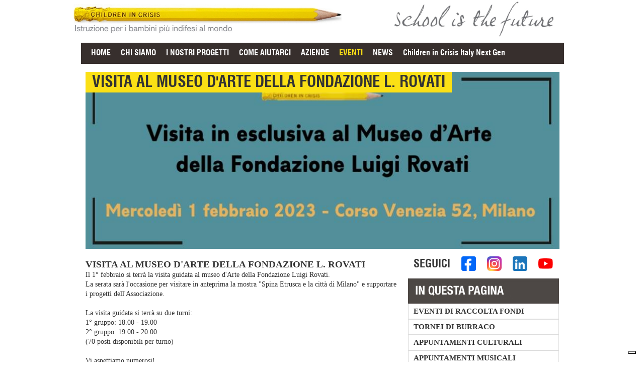

--- FILE ---
content_type: text/html; charset=utf-8
request_url: https://childrenincrisis.it/eventi/appuntamenti-cultura/visita-museo-fondazione-luigi-rovati
body_size: 12927
content:


<!DOCTYPE html PUBLIC "-//W3C//DTD XHTML 1.0 Transitional//EN" "https://www.w3.org/TR/xhtml1/DTD/xhtml1-transitional.dtd">
<html xmlns="https://www.w3.org/1999/xhtml" xmlns:fb="https://www.facebook.com/2008/fbml" dir="ltr" lang="it-it">
<head>
	<title>VISITA MUSEO FONDAZIONE LUIGI ROVATI - Children in Crisis Italy</title>

    <meta property="og:site_name" content="Children in Crisis Italy">
	<meta property="og:title" content="VISITA MUSEO FONDAZIONE LUIGI ROVATI - Children in Crisis Italy" />

    <meta name="viewport" content="width=device-width, initial-scale=1.0" />

	<meta name="Description" content="VISITA MUSEO FONDAZIONE LUIGI ROVATI - Children in Crisis Italy" />
    <meta property="og:description" content="VISITA MUSEO FONDAZIONE LUIGI ROVATI - Children in Crisis Italy" />

	<meta name="keywords" content="#arte #beneficienza #museo" />

    <link rel="image_src" href="https://www.childrenincrisis.it/upload/Banner11_1.jpg"> 
    <meta property="og:image" content="https://www.childrenincrisis.it/upload/Banner11_1.jpg" />

    <meta property="og:url" content="https://childrenincrisis.it/eventi/appuntamenti-cultura/visita-museo-fondazione-luigi-rovati" />
    <meta property="og:type" content="website" />

	<link href="/css/menu.css?ver=231205_1" type="text/css" rel="stylesheet" /> 
	<link rel="shortcut icon" href="/favicon.ico" />
	<link href="/CSS/FS.css" rel="stylesheet" type="text/css" /> 
	<link rel="alternate" type="application/rss+xml" target="_blank" title="RSS IT" href="https://www.childrenincrisis.it/rss/rss.xml" />
	<script src="/js/JScriptExp.js" type="text/javascript"></script> 

    <script type="text/javascript" src="https://code.jquery.com/jquery.min.js"></script>
	<script type="text/javascript" src="/js/jquery.lightbox-0.5.js"></script>
	<link rel="stylesheet" type="text/css" href="/css/jquery.lightbox-0.5.css" media="screen" />
	
    <script src="/galleria/js/galleria-1.2.9.js"></script>
    <script src="/galleria/plugins/picasa/galleria.picasa.js"></script>
<link href="/galleria/themes/azur/galleria.azur.css" rel="stylesheet" />
<script src="/galleria/themes/azur/galleria.azur.min.js"></script>


    <script src="/js/jRespond.min.js"></script>
    <script src="/js/jquery.jpanelmenu.js"></script>
    <script src="/js/FunctionAll2015.js"></script>

	  <script type="text/javascript">
          $(function () {
              $('#gallery a').lightBox();
          });
      </script>
	<style type="text/css">
	    /* jQuery lightBox plugin - Gallery style */
	    #gallery {
	        background-color: #f5f5f5;
	    }

	        #gallery ul {
	            list-style: none;
	        }

	            #gallery ul li {
	                float: left;
	            }

	            #gallery ul img {
	                border: 2px solid #f5f5f5;
	                border-width: 5px;
	            }

	            #gallery ul a:hover img {
	                border: 2px solid #FBE015;
	                border-width: 5px;
	                color: #FBE015;
	            }

	            #gallery ul a:hover {
	                color: #fff;
	            }

	    #lightbox-container-image-box, #lightbox-container-image-box img {
	        max-width: 100% !important;
	        height: initial !important;
	    }
	</style>    

  <!-- Google Tag Manager -->
<script>(function (w, d, s, l, i) {
        w[l] = w[l] || []; w[l].push({
            'gtm.start':
                new Date().getTime(), event: 'gtm.js'
        }); var f = d.getElementsByTagName(s)[0],
            j = d.createElement(s), dl = l != 'dataLayer' ? '&l=' + l : ''; j.async = true; j.src =
                'https://www.googletagmanager.com/gtm.js?id=' + i + dl; f.parentNode.insertBefore(j, f);
    })(window, document, 'script', 'dataLayer', 'GTM-TV755CJC');</script>
<!-- End Google Tag Manager -->



</head>
<body">
    <!-- Google Tag Manager (noscript) -->
<noscript><iframe src="https://www.googletagmanager.com/ns.html?id=GTM-TV755CJC"
height="0" width="0" style="display:none;visibility:hidden"></iframe></noscript>
<!-- End Google Tag Manager (noscript) -->

	
    <form name="form1" method="post" action="./visita-museo-fondazione-luigi-rovati" id="form1">
<div>
<input type="hidden" name="__VIEWSTATE" id="__VIEWSTATE" value="/[base64]/sGCn8MKBLE53w8I+Mf+A==" />
</div>

<div>

	<input type="hidden" name="__VIEWSTATEGENERATOR" id="__VIEWSTATEGENERATOR" value="9E40F2F5" />
</div>


        <div id="wrapper">
            

<script type="text/javascript">
    function overdx(ID) {
        var img;
        img = document.getElementById('header1_' + ID);
        img.src = '/images/' + ID + '_over.jpg';
    }

    function outdx(ID) {
        var img;
        img = document.getElementById('header1_' + ID);
        img.src = '/images/' + ID + '.jpg';
    }

</script>


<div id="header">
    <div class="header-matita">
        <div class="matita">
            <a href="/HomePage" style="border: 0; float: left;">
                <img src="/images/matita/Matita_Grande_Header.jpg" alt="" /></a>
        </div>
        <div class="frase">
            <img src="/images/matita/School is the future _header.jpg" id="img_rss"  alt="" />
        </div>
    </div>

    <div class="header-menu">
        
        <div class="menu"><a href="/HomePage" id="header1_ahome" class="menu">HOME</a></div>
        <?xml version="1.0" encoding="utf-8"?><div class="menu"><a href="../../chi-siamo" class="menu">CHI SIAMO</a></div><div class="menu"><a href="../../i-nostri-progetti" class="menu">I NOSTRI PROGETTI</a></div><div class="menu"><a href="../../come-aiutarci" class="menu">COME AIUTARCI</a></div><div class="menu"><a href="../../aziende" class="menu">AZIENDE</a></div><div class="menu"><a href="../../eventi" class="menu_over">EVENTI</a></div><div class="menu"><a href="../../news" class="menu">NEWS</a></div><div class="menu"><a href="../../children-in-crisis-itsly-next-gen" class="menu">Children in Crisis Italy Next Gen</a></div>
        
    </div>
    <div class="btn-responsive-menu">
        Menu
    <span class="icon-bar"></span>
        <span class="icon-bar"></span>
        <span class="icon-bar"></span>
    </div>

    <div id="header1_menuMobile" class="header-menu-mobile"><ul class="mainmenu-mobile"><li data-level="0" ><a class='menuitem_drop' title="Torna in Home Page" href="/">Home Page</a></li><li data-level="0" ><a class='menuitem_drop' title="CHI SIAMO" href="/chi-siamo">CHI SIAMO</a></li><li data-level="1" ><a class='menuitem_drop' title="SOCI" href="/chi-siamo/soci">- SOCI</a></li><li data-level="1" ><a class='menuitem_drop' title="STAFF" href="/chi-siamo/staff">- STAFF</a></li><li data-level="1" ><a class='menuitem_drop' title="STATUTO" href="/chi-siamo/statuto">- STATUTO</a></li><li data-level="1" ><a class='menuitem_drop' title="BILANCIO e TRASPARENZA" href="/chi-siamo/bilancioetrasparenza">- BILANCIO e TRASPARENZA</a></li><li data-level="0" ><a class='menuitem_drop' title="I NOSTRI PROGETTI" href="/i-nostri-progetti">I NOSTRI PROGETTI</a></li><li data-level="1" ><a class='menuitem_drop' title="ITALIA" href="/i-nostri-progetti/italia">- ITALIA</a></li><li data-level="2" ><a class='menuitem_drop' title=" PROGETTO SORRISO" href="/i-nostri-progetti/italia/sorriso">· PROGETTO SORRISO</a></li><li data-level="2" ><a class='menuitem_drop' title=" PROGETTO GRINTASORRISO" href="/i-nostri-progetti/italia/grintasorriso">· PROGETTO GRINTASORRISO</a></li><li data-level="2" ><a class='menuitem_drop' title=" PROGETTO VOCE ALLE MAMME NEI QUARTIERI" href="/i-nostri-progetti/italia/voce-alle-mamme-nei-quartieri">· PROGETTO VOCE ALLE MAMME NEI QUARTIERI</a></li><li data-level="2" ><a class='menuitem_drop' title=" PROGETTO COME API MELLIFERE" href="/i-nostri-progetti/italia/progetto-come-api-mellifere">· PROGETTO COME API MELLIFERE</a></li><li data-level="2" ><a class='menuitem_drop' title=" PROGETTO ORCHESTRA GIOVANILE PEPITA" href="/i-nostri-progetti/italia/orchestra-giovanile-pepita">· PROGETTO ORCHESTRA GIOVANILE PEPITA</a></li><li data-level="2" ><a class='menuitem_drop' title=" PROGETTO E.S.S.E.R.E." href="/i-nostri-progetti/italia/progetto-essere">· PROGETTO E.S.S.E.R.E.</a></li><li data-level="2" ><a class='menuitem_drop' title=" PROGETTO UCRAINA-MILANO" href="/i-nostri-progetti/italia/ucraina-milano">· PROGETTO UCRAINA-MILANO</a></li><li data-level="1" ><a class='menuitem_drop' title="SIERRA LEONE" href="/i-nostri-progetti/sierra-leone-centro-bambini-disabili">- SIERRA LEONE</a></li><li data-level="2" ><a class='menuitem_drop' title=" VIAGGI DI MONITORAGGIO" href="/i-nostri-progetti/sierra-leone-centro-bambini-disabili/viaggi-sierra-leone">· VIAGGI DI MONITORAGGIO</a></li><li data-level="2" ><a class='menuitem_drop' title=" LA PRE SCHOOL" href="/i-nostri-progetti/sierra-leone-centro-bambini-disabili/opportunity-nursery-school">· LA PRE SCHOOL</a></li><li data-level="2" ><a class='menuitem_drop' title=" IL CENTRO RESIDENZIALE E DI RIABILITAZIONE E IL C" href="/i-nostri-progetti/sierra-leone-centro-bambini-disabili/il-centro-residenziale-e-di-riabilitazione-e-il-centro-multifunzionale">· IL CENTRO RESIDENZIALE E DI RIABILITAZIONE E IL C</a></li><li data-level="2" ><a class='menuitem_drop' title=" IL TRANSITIONAL CENTRE" href="/i-nostri-progetti/sierra-leone-centro-bambini-disabili/il-transitional-centre">· IL TRANSITIONAL CENTRE</a></li><li data-level="2" ><a class='menuitem_drop' title=" ISTRUZIONE" href="/i-nostri-progetti/sierra-leone-centro-bambini-disabili/istruzione">· ISTRUZIONE</a></li><li data-level="2" ><a class='menuitem_drop' title=" STORIE E TESTIMONIANZE - SIERRA LEONE" href="/i-nostri-progetti/sierra-leone-centro-bambini-disabili/testimonianze-sierra-leone-centro-bambini-disabili">· STORIE E TESTIMONIANZE - SIERRA LEONE</a></li><li data-level="1" ><a class='menuitem_drop' title="CAMBOGIA" href="/i-nostri-progetti/cambogia">- CAMBOGIA</a></li><li data-level="2" ><a class='menuitem_drop' title=" SCUOLE 2025" href="/i-nostri-progetti/cambogia/scuole-2025">· SCUOLE 2025</a></li><li data-level="2" ><a class='menuitem_drop' title=" SCUOLE 2024" href="/i-nostri-progetti/cambogia/scuole-2024">· SCUOLE 2024</a></li><li data-level="2" ><a class='menuitem_drop' title=" SCUOLE 2023" href="/i-nostri-progetti/cambogia/scuole-2023">· SCUOLE 2023</a></li><li data-level="2" ><a class='menuitem_drop' title=" SCUOLE 2022" href="/i-nostri-progetti/cambogia/scuole-2022">· SCUOLE 2022</a></li><li data-level="2" ><a class='menuitem_drop' title=" SCUOLE 2021" href="/i-nostri-progetti/cambogia/scuole-2021">· SCUOLE 2021</a></li><li data-level="2" ><a class='menuitem_drop' title=" SCUOLE 2020" href="/i-nostri-progetti/cambogia/scuole-2020">· SCUOLE 2020</a></li><li data-level="2" ><a class='menuitem_drop' title=" COMMUNITY TRAINING CENTER" href="/i-nostri-progetti/cambogia/community-training-center">· COMMUNITY TRAINING CENTER</a></li><li data-level="2" ><a class='menuitem_drop' title=" SCUOLE 2019" href="/i-nostri-progetti/cambogia/scuole-2019">· SCUOLE 2019</a></li><li data-level="2" ><a class='menuitem_drop' title=" SCUOLE 2018" href="/i-nostri-progetti/cambogia/scuole-2018">· SCUOLE 2018</a></li><li data-level="1" ><a class='menuitem_drop' title="UCRAINA" href="/i-nostri-progetti/missioni-ucraina">- UCRAINA</a></li><li data-level="1" ><a class='menuitem_drop' title="PROGETTI COMPLETATI" href="/i-nostri-progetti/progetti-completati">- PROGETTI COMPLETATI</a></li><li data-level="2" ><a class='menuitem_drop' title=" CRESCIAMO CON L'ARTE" href="/i-nostri-progetti/progetti-completati/arte--bambini--comunita">· CRESCIAMO CON L'ARTE</a></li><li data-level="2" ><a class='menuitem_drop' title=" TANZANIA" href="/i-nostri-progetti/progetti-completati/tanzania">· TANZANIA</a></li><li data-level="2" ><a class='menuitem_drop' title=" NEPAL" href="/i-nostri-progetti/progetti-completati/nepal">· NEPAL</a></li><li data-level="2" ><a class='menuitem_drop' title=" LIBERIA" href="/i-nostri-progetti/progetti-completati/liberia">· LIBERIA</a></li><li data-level="2" ><a class='menuitem_drop' title=" ECUADOR" href="/i-nostri-progetti/progetti-completati/ecuador">· ECUADOR</a></li><li data-level="2" ><a class='menuitem_drop' title=" TERREMOTO CENTRO ITALIA" href="/i-nostri-progetti/progetti-completati/terremoto-centro-italia">· TERREMOTO CENTRO ITALIA</a></li><li data-level="2" ><a class='menuitem_drop' title=" PROGETTO "MILANO"" href="/i-nostri-progetti/progetti-completati/progetto-milano">· PROGETTO "MILANO"</a></li><li data-level="2" ><a class='menuitem_drop' title=" SIERRA LEONE" href="/i-nostri-progetti/progetti-completati/sierra-leone">· SIERRA LEONE</a></li><li data-level="2" ><a class='menuitem_drop' title=" EMERGENZA SIRIA" href="/i-nostri-progetti/progetti-completati/emergenza-siria">· EMERGENZA SIRIA</a></li><li data-level="2" ><a class='menuitem_drop' title=" REP. DEMOCRATICA DEL CONGO" href="/i-nostri-progetti/progetti-completati/repubblica-democratica-del-congo">· REP. DEMOCRATICA DEL CONGO</a></li><li data-level="2" ><a class='menuitem_drop' title=" EMILIA-ROMAGNA" href="/i-nostri-progetti/progetti-completati/emilia-romagna">· EMILIA-ROMAGNA</a></li><li data-level="2" ><a class='menuitem_drop' title=" CINA" href="/i-nostri-progetti/progetti-completati/cina">· CINA</a></li><li data-level="2" ><a class='menuitem_drop' title=" DECIDI" href="/i-nostri-progetti/progetti-completati/decidi">· DECIDI</a></li><li data-level="2" ><a class='menuitem_drop' title=" HAITI" href="/i-nostri-progetti/progetti-completati/una-scuola-per-haiti">· HAITI</a></li><li data-level="0" ><a class='menuitem_drop' title="COME AIUTARCI" href="/come-aiutarci">COME AIUTARCI</a></li><li data-level="1" ><a class='menuitem_drop' title="NATALE 2025" href="/come-aiutarci/natale-2025">- NATALE 2025</a></li><li data-level="1" ><a class='menuitem_drop' title="5X1000" href="/come-aiutarci/5-x-1000">- 5X1000</a></li><li data-level="0" ><a class='menuitem_drop' title="AZIENDE" href="/aziende">AZIENDE</a></li><li data-level="1" ><a class='menuitem_drop' title="SOSTENITORI 2024/2025" href="/aziende/sostenitori-2024-2025">- SOSTENITORI 2024/2025</a></li><li data-level="1" ><a class='menuitem_drop' title="AZIENDE PARTNER" href="/aziende/aziende-partner">- AZIENDE PARTNER</a></li><li data-level="1" ><a class='menuitem_drop' title="CASE HISTORY" href="/aziende/case-history">- CASE HISTORY</a></li><li data-level="2" ><a class='menuitem_drop' title=" AM19-WB" href="/aziende/case-history/am19-wb">· AM19-WB</a></li><li data-level="2" ><a class='menuitem_drop' title=" DUCATI CASE" href="/aziende/case-history/ducati-case">· DUCATI CASE</a></li><li data-level="2" ><a class='menuitem_drop' title=" FONDAZIONE UBI BANCA" href="/aziende/case-history/fondazione-ubi-banca">· FONDAZIONE UBI BANCA</a></li><li data-level="2" ><a class='menuitem_drop' title=" MILANO BIKE" href="/aziende/case-history/milano-bike">· MILANO BIKE</a></li><li data-level="2" ><a class='menuitem_drop' title=" IDROSCALO" href="/aziende/case-history/idroscalo">· IDROSCALO</a></li><li data-level="0"  class="active"><a class='menuitem_drop' title="EVENTI" href="/eventi">EVENTI</a></li><li data-level="1" ><a class='menuitem_drop' title="EVENTI DI RACCOLTA FONDI" href="/eventi/aperitivi-solidali">- EVENTI DI RACCOLTA FONDI</a></li><li data-level="1" ><a class='menuitem_drop' title="TORNEI DI BURRACO" href="/eventi/tornei-di-burraco">- TORNEI DI BURRACO</a></li><li data-level="2" ><a class='menuitem_drop' title=" XX TORNEO DI BURRACO" href="/eventi/tornei-di-burraco/torneo-burraco">· XX TORNEO DI BURRACO</a></li><li data-level="2" ><a class='menuitem_drop' title=" XIX TORNEO DI BURRACO" href="/eventi/tornei-di-burraco/xix-torneo-di-burraco">· XIX TORNEO DI BURRACO</a></li><li data-level="1"  class="active"><a class='menuitem_drop' title="APPUNTAMENTI CULTURALI" href="/eventi/appuntamenti-cultura">- APPUNTAMENTI CULTURALI</a></li><li data-level="1" ><a class='menuitem_drop' title="APPUNTAMENTI MUSICALI" href="/eventi/appuntamenti-musica">- APPUNTAMENTI MUSICALI</a></li><li data-level="1" ><a class='menuitem_drop' title="PROVE APERTE ALLA FILARMONICA DELLA SCALA" href="/eventi/prove-aperte-alla-filarmonica-della-scala">- PROVE APERTE ALLA FILARMONICA DELLA SCALA</a></li><li data-level="1" ><a class='menuitem_drop' title="EVENTI PER BAMBINI" href="/eventi/eventi-per-bambini">- EVENTI PER BAMBINI</a></li><li data-level="0" ><a class='menuitem_drop' title="NEWS" href="/news">NEWS</a></li><li data-level="1" ><a class='menuitem_drop' title="REPORT" href="/news/report">- REPORT</a></li><li data-level="1" ><a class='menuitem_drop' title="NEWSLETTER" href="/news/archivio-newsletter">- NEWSLETTER</a></li><li data-level="1" ><a class='menuitem_drop' title="COMUNICATI STAMPA" href="/news/comunicati-stampa">- COMUNICATI STAMPA</a></li><li data-level="0" ><a class='menuitem_drop' title="Children in Crisis Italy Next Gen" href="/children-in-crisis-itsly-next-gen">Children in Crisis Italy Next Gen</a></li></ul></div>

    <div id="header1_dvtop" class="testata"><div class="tit_top" >VISITA AL MUSEO D&#39;ARTE DELLA FONDAZIONE L. ROVATI</div><img src="https://www.childrenincrisis.it/upload/Banner11_1.jpg" class="top_img"  alt="" /></div>
</div>


<script type="text/javascript">
    $(document).ready(function () {

        var jRes = jRespond([
            {
                label: 'menu-left',
                enter: 0,
                exit: 767
            },
            {
                label: 'other-menu-left',
                enter: 768,
                exit: 10000
            }]);

        jPM = $.jPanelMenu({
            menu: 'ul.mainmenu-mobile',
            trigger: '.btn-responsive-menu',
            duration: 300
        });

        jRes.addFunc([
            {
                breakpoint: 'menu-left',
                enter: function () {
                    console.log("mobile");
                    jPM.on();
                },
                exit: function () {
                    console.log("not mobile");
                    jPM.off();
                }
            },
            {
                breakpoint: 'other-menu-left',
                enter: function () {


                },
                exit: function () {

                }
            }]);

    });

</script>



            <div id="content">
                <div class="col-sx">
                    <div style="padding-top:5px;clear:both;">
  <div class="Titolo_con">VISITA AL MUSEO D&#39;ARTE DELLA FONDAZIONE L. ROVATI</div>
  <div class="corpotesto corpotesto-all-row">Il 1&#176; febbraio si terr&#224; la visita guidata al museo d'Arte della Fondazione Luigi Rovati.<br />La serata sar&#224; l'occasione per visitare in anteprima la mostra&nbsp;"Spina Etrusca e la citt&#224; di Milano" e supportare i progetti dell'Associazione.<br /><br />La visita guidata si terr&#224; su due turni:<br />1&#176; gruppo: 18.00 - 19.00<br />2&#176; gruppo: 19.00 - 20.00<br />(70 posti disponibili per turno)<br /><br />Vi aspettiamo numerosi!<br /><br />Per informazioni:<br />Tel:&nbsp;02 72094645 - 331 2218221<br />Mail:&nbsp;eventi@childrenincrisis.it<br><span style="clear:both;" class="spTestoEvidenzaBotton"><a href="https://forms.gle/iMJixnoJqnpzF49b8" target="_blank" style="color: #000000;">Modulo per l'iscrizione</a></span></div>
</div>
<center>
  <img class="img-grande-cont" src="&#xD;&#xA;              https://www.childrenincrisis.it/upload/Postinsta_4_1.jpg">
</center>
                    
                    <div id="gallery">
                        
                    </div>
                    <center id="cdona" style="clear: both; margin-top: 10px;">
                    </center>
                    <section id="dvExtraCont" style="clear: both; margin-top: 10px;">

                    </section>
                   
                </div>
                <div class="col-dx">
                    


<div class="sing-element-sx social-banner">
    <span>
        SEGUICI
    </span>
    <a href="https://www.facebook.com/childrenincrisisitaly/" target="_blank"><img src="/images/icon/Facebook.png" /></a>
    
    <a href="https://www.instagram.com/childrenincrisisitaly/" target="_blank"><img src="/images/icon/Instagram.png" /></a>
    
    <a href="https://www.linkedin.com/company/children-in-crisis-italy/" target="_blank"><img src="/images/icon/Linkedin.png" /></a>
    
    <a href="http://www.youtube.com/user/childrenincrisisITA" target="_blank"><img src="/images/icon/Youtube.png" /></a>
</div>

<div id="colonnasx1_dvsottomenu" class="menu-secondo-pag">
    <div style="width: 300px; background-color: #4d4845; height: 50px;">
        <img src="/images/in_questa_pagina.jpg" alt="" style="" />
    </div>
    <?xml version="1.0" encoding="utf-8"?><a href="../../eventi/aperitivi-solidali" class="sottomenu"><div class="menudx"><div style=" margin-top:6px;margin-left:10px;">EVENTI DI RACCOLTA FONDI</div></div></a><a href="../../eventi/tornei-di-burraco" class="sottomenu"><div class="menudx"><div style=" margin-top:6px;margin-left:10px;">TORNEI DI BURRACO</div></div></a><a href="../../eventi/appuntamenti-cultura" class="sottomenu"><div class="menudx"><div style=" margin-top:6px;margin-left:10px;">APPUNTAMENTI CULTURALI</div></div></a><a href="../../eventi/appuntamenti-musica" class="sottomenu"><div class="menudx"><div style=" margin-top:6px;margin-left:10px;">APPUNTAMENTI MUSICALI</div></div></a><a href="../../eventi/prove-aperte-alla-filarmonica-della-scala" class="sottomenu"><div class="menudx"><div style=" margin-top:6px;margin-left:10px;">PROVE APERTE ALLA FILARMONICA DELLA SCALA</div></div></a><a href="../../eventi/eventi-per-bambini" class="sottomenu"><div class="menudx"><div style=" margin-top:6px;margin-left:10px;">EVENTI PER BAMBINI</div></div></a>
    <br />
</div>

<!-- Nascosto il 13 Marzo 2025 -->
<div class="sing-element-sx" style="display:none;">
    <a id="colonnasx1_donaOnLine2023" href="/dona-on-line" style="border: 0; width: 300px; height: 44px; text-decoration: none;">
        <img src="/images/Banner/BNT_Don-ora.svg" width="300" border="0" alt="Dona ora" />
    </a>
</div>

<!-- Aggiunto il 13 Marzo 2025 -->
<div class="sing-element-sx">
    <a href="https://dona.childrenincrisis.it" target="_blank" Style="border: 0; width: 300px; height: 44px; text-decoration: none;">
        <img src="/images/Banner/BNT_Don-ora.svg" width="300" border="0" alt="Dona ora" />
    </a>
</div>



<div class="sing-element-sx" style="padding: 0px; margin-top: 15px; width: 300px; display:none;">
    <a href="https://www.childrenincrisis.it/upload/Reportannuale-compresso.pdf" target="_blank" style="border: 0; width: 300px; height: 44px; text-decoration: none;">       
        <img src="/images/banner/banner_report_annuale_Apr24.png" width="300" border="0" alt="Report Annuale" />
    </a>
</div>


<div class="sing-element-sx" style="padding: 0px; margin-top: 15px; width: 300px; display:none;">
    <a id="colonnasx1_HyperLink2" href="/come-aiutarci/5-x-1000" style="border: 0; width: 300px; height: 44px; text-decoration: none;">       

            
        <img src="/images/banner/5x1000_300px.jpg" width="300" border="0" alt="5x1000" />
    </a>
</div>


<div class="sing-element-sx" style="padding: 0px; margin-top: 15px; width: 300px; display:none;">
    <a id="colonnasx1_HyperLink8" href="/come-aiutarci/5-x-1000" style="border: 0; width: 300px; height: 44px; text-decoration: none;">       

            
        <img src="/images/banner/banner_5x1000_Mar24_300w.jpg" width="300" border="0" alt="5x1000" />
    </a>
</div>


<div class="sing-element-sx" style="padding: 0px; margin-top: 15px; width: 300px;">
    <a href="https://dona.childrenincrisis.it/iniziativa/alleati-dell'infanzia" target="_blank" Style="border: 0; width: 300px; text-decoration: none;">       

            
        <img src="/images/banner/diventa-alleato.jpg" width="300" border="0" alt="Diventa alleato" />
    </a>
</div>


<div class="sing-element-sx" style="padding: 0px; margin-top: 15px; width: 300px; ">
    <a id="colonnasx1_HyperLink3" href="/come-aiutarci/natale-2025" style="border: 0; width: 300px; height: 44px; text-decoration: none;">
<img src="/images/Banner/BANNER_NAT25.jpg" width="300" border="0" alt="Natale 2024" />
    </a>
</div>


<div class="sing-element-sx" style="padding: 0px; margin-top: 15px; width: 300px; display:none;">
    <a id="colonnasx1_HyperLink1" href="/come-aiutarci/natale-2024" style="border: 0; width: 300px; height: 44px; text-decoration: none;">
<img src="/images/Banner/Banner_Natale_2024_300x180.jpg" width="300" border="0" alt="Natale 2024" />
    </a>
</div>


<div class="sing-element-sx" style="padding: 0px; margin-top: 15px; width: 300px;">
    <a href="https://www.childrenincrisis.it/upload/REPORT2024_2.pdf" target="_blank" style="border: 0; width: 300px; height: 180px; text-decoration: none;">
        <img src="/images/banner/Banner_Report25.png" width="300" border="0" alt="Report 25" />
    </a>
</div>


<div class="sing-element-sx" style="padding: 0px; margin-top: 15px; width: 300px; display:none;">
    <a href="https://gofund.me/e2268e40" target="_blank" style="border: 0; width: 300px; height: 44px; text-decoration: none;">
        <img src="/images/banner/GOFUNDME.jpg" width="300" border="0" alt="GOFUNDME" />
    </a>
</div>


<div class="sing-element-sx" style="padding: 0px; margin-top: 15px; width: 300px; display:none;">
    <a id="colonnasx1_HyperLink5" href="/come-aiutarci/natale-2023" style="border: 0; width: 300px; height: 44px; text-decoration: none;">
<img src="/images/Banner/banner-natale-2023.jpg" width="300" border="0" alt="Natale 2023" />
    </a>
</div>




<div class="sing-element-sx newletter-banner">
    <div class="text">
        <img src="/images/icon/Icon_Newsletter.svg" />
        <span>PER RIMANERE AGGIORNATO</span>
    </div>
    <a id="colonnasx1_hlIscrivitiNewsletter" class="btn-full" href="/iscriviti-alla-newsletter">
        ISCRIVITI
    </a>
</div>


<div class="sing-element-sx" style="padding: 0px; margin-top: 15px; width: 300px;">
    <a href="https://italianonprofit.it/scheda-ente/children-in-crisis-italy-onlus/" target="_blank" style="border: 0; width: 300px; height: 44px; text-decoration: none;">
        <img src="/images/banner/Trasparenza_New.jpg" width="300" border="0" alt="Coccarda Italia no profit" />
    </a>
</div>


                </div>
            </div>
            <div id="footer">
                <img class="matita-footer" src="/images/matita/Matita_piccola_footer.jpg" alt="" />
                <div class="testo_piede" style="padding-bottom: 20px;">
                    Associazione Children in Crisis Italy - ETS - Foro Buonaparte, 76 - 20121 Milano - C.F. 97242500151 - Tel.+39 02 89096744 - 02 72094645 Cel.331 2218221 info@childrenincrisis.it
                    <br />
                    <br />
                    <a href="https://www.iubenda.com/privacy-policy/492572" class="iubenda-white no-brand iubenda-embed " title="Privacy Policy">Privacy Policy</a> <script type="text/javascript">(function (w, d) { var loader = function () { var s = d.createElement("script"), tag = d.getElementsByTagName("script")[0]; s.src = "https://cdn.iubenda.com/iubenda.js"; tag.parentNode.insertBefore(s, tag); }; if (w.addEventListener) { w.addEventListener("load", loader, false); } else if (w.attachEvent) { w.attachEvent("onload", loader); } else { w.onload = loader; } })(window, document);</script> -
                    <a href="https://www.iubenda.com/privacy-policy/492572/cookie-policy" class="iubenda-white no-brand iubenda-embed " title="Cookie Policy">Cookie Policy</a> <script type="text/javascript">(function (w, d) { var loader = function () { var s = d.createElement("script"), tag = d.getElementsByTagName("script")[0]; s.src = "https://cdn.iubenda.com/iubenda.js"; tag.parentNode.insertBefore(s, tag); }; if (w.addEventListener) { w.addEventListener("load", loader, false); } else if (w.attachEvent) { w.attachEvent("onload", loader); } else { w.onload = loader; } })(window, document);</script>
                </div>
            </div>
        </div>

    </form>

</body>
</html>


--- FILE ---
content_type: text/css
request_url: https://childrenincrisis.it/css/menu.css?ver=231205_1
body_size: 9696
content:
@font-face { font-family: 'Swis721CnBTBold'; src: url('../font2/swz721bc-webfont.eot'); src: url('../font2/swz721bc-webfont.eot?iefix') format('eot'), url('../font2/swz721bc-webfont.woff') format('woff'), url('../font2/swz721bc-webfont.ttf') format('truetype'), url('../font2/swz721bc-webfont.svg#webfontE03fBj3x') format('svg'); font-weight: normal; font-style: normal; }

@font-face { font-family: 'ZurichCnBTRegular'; src: url('../font2/zurchc-webfont.eot'); src: url('../font2/zurchc-webfont.eot?iefix') format('eot'), url('../font2/zurchc-webfont.woff') format('woff'), url('../font2/zurchc-webfont.ttf') format('truetype'), url('../font2/zurchc-webfont.svg#webfont4SosYOG7') format('svg'); font-weight: normal; font-style: normal; }

@font-face { font-family: 'ZurichCnBTBold'; src: url('../font2/zurchbc-webfont.eot'); src: url('../font2/zurchbc-webfont.eot?iefix') format('eot'), url('../font2/zurchbc-webfont.woff') format('woff'), url('../font2/zurchbc-webfont.ttf') format('truetype'), url('../font2/zurchbc-webfont.svg#webfontbeTnretY') format('svg'); font-weight: normal; font-style: normal; }

@font-face { font-family: 'Swis721CnBTRoman'; src: url('../font2/swz721c-webfont.eot'); src: url('../font2/swz721c-webfont.eot?iefix') format('eot'), url('../font2/swz721c-webfont.woff') format('woff'), url('../font2/swz721c-webfont.ttf') format('truetype'), url('../font2/swz721c-webfont.svg#webfontKFNwEL0x') format('svg'); font-weight: normal; font-style: normal; }




@font-face { font-family: 'ArialNarrowRegular'; src: url('../font/arialn-webfont.eot?') format('eot'), url('../font/arialn-webfont.woff') format('woff'), url('../font/arialn-webfont.ttf') format('truetype'), url('../font/arialn-webfont.svg#webfontAo9tFAvq') format('svg'); font-weight: normal; font-style: normal; }

body {
    margin: 0;
    padding: 0;
    font-family: Calibri,verdana;
}
img { border: 0; }

h1, h2, h3, h4, h5 {
    font-family: Swis721CnBTBold;
}

.text-left {
    text-align:left !important;
}
.text-center {
    text-align:center !important;
}


div#wrapper {
    width: 995px;
    margin: 0 auto;
}

div#header { width: 995px; display:table; }

@media (max-width: 994px) {
    div#wrapper, div#header { width: 98%; margin: 0 auto; }
}

a.link-ocra {
    color: #E4A905 !important;    
}

/******* header *******/
div#header > div.header-matita {
    display: flex;
    align-items: center;
    justify-content: space-between;
    height: 75px;
    width: 100%;
    max-width: 960px;
    margin-inline: auto;
}
div#header > div.header-matita  img { max-width:100%; height:auto; }
div#header > div.header-matita a {
    display:block;
    width:100%;
}
@media (max-width:768px) {
    div#header > div.header-matita {
        flex-direction: column;
        height: auto;
        text-align: center;
        margin-right: 60px;
        width: calc(100% - 60px);
    }
        div#header > div.header-matita div {
            text-align:center;
        }
        div#header > div.header-matita .frase img {
            height:35px;
        }
}




div#header > div.header-menu { clear: both; width: 960px; height: 42px; margin-left: 18px; margin-top: 10px; background-color: #372f2d; float:left; }

div#header > div.testata { width: 942px; margin-left: 27px; margin-top: 16px; position:relative; float:left; }

.top_img, .top_img_home { width: 942px; height: 352px; }
div.testo_top, div.testo_top_home, div.testo_top_mobile { background-image: url('../images/trasparente.png'); background-repeat: repeat-y; font-family: Swis721CnBTBold; font-weight: 600; font-size: 13pt; text-decoration: none; color: white; position: absolute; /*max-width:299px;*/ height: 352px; }

div.testo_top_mobile { height:auto; }
div.testo_top_mobile { display:none; position:initial; color:initial; }

@media (max-width:480px) {
    div.testo_top_home, img.top_img_home { display:none; }
    div.testo_top_mobile { display:initial; }
}

div.tit_top { padding-bottom: 5px; padding-top: 5px; padding-left: 13px; padding-right: 13px; font-family: Swis721CnBTBold; font-weight: bold; font-size: 23pt; text-decoration: none; color: #333333; position: absolute; background-color: #fbe015; }

div.tit_top2 { padding-bottom: 5px; padding-top: 5px; padding-left: 13px; padding-right: 13px; font-family: Swis721CnBTBold; 
               font-weight: bold; font-size: 23pt; min-width: 273px; text-decoration: none; color: #333333; background-color: #fbe015; }
div.txt-top-bottom { padding:15px;padding-top:25px;line-height: 1.3em; }

div.titolo_pag { font-family: Swis721CnBTBold; font-weight: bold; font-size: 22pt; text-decoration: none; color: #333333; }




@media (max-width:994px) {
    div#header > div.header-matita { margin-left: 0; }

    div#header > div.header-menu  { margin-left:0; width:100%; margin:0 auto !important; }
    div#header > div.testata { margin-left:0; }

    div#header > div.testata { margin:0 auto; }

      div#header > div.testata { width:100%; margin-top:10px; }
    div#header > div.testata > img { width:100%; height:auto;}

    div.testo_top { height:100%; }
}

@media (min-width:960px) and (max-width: 994px) {
    
    div#header > div.header-matita > div.matita  { width: 93%; margin-left: 0; height: auto; }
    div#header > div.header-matita > div.rss  { width: 5%; height: auto; border: 0px; }

  
}

@media (min-width:769px) and  (max-width: 959px) {
    div#header > div.header-matita > div.matita  { width: 93%; margin-left: 0; height: auto; }
    div#header > div.header-matita > div.rss  { width: 5%; height: auto; border: 0px; }

    div#header > div.header-menu  { width:100%; }
    div#header > div.testata { width:100%; }
}

@media (max-width:768px)  {
     div#header > div.header-matita > div.matita  { width: 93%; margin-left: 0; height: auto; }
    div#header > div.header-matita > div.rss  { display:none; }

}

@media (max-width:680px) {
    div.testo_top { width:50%;  }
    div.tit_top2, div.tit_top { font-size:21pt; width:90%; padding:1% 5% 1% 5%; }
    div.txt-top-bottom { padding:5px; }
     div.txt-top-bottom  p { padding:0; margin:0; font-size:11pt; }
}

@media (max-width:600px) {
    div.tit_top { position:initial; width:90%; }
    div.testo_top { background-image:none; width:100%; position:initial; }
    div.tit_top2{ min-width:initial; }
    /*div.txt-top-bottom { display:none; }*/
}

/***** Menuuu *******/
div.menu { float: left; margin-left: 20px; height: 22px; padding-top: 12px; }
a.menu { color: White; font-family: Swis721CnBTBold; font-weight: bold; font-size: 12pt; text-decoration: none; }
    a.menu:hover { color: #fbe015; font-family: Swis721CnBTBold; font-weight: bold; font-size: 12pt; text-decoration: none; }

a.menu_over { color: #fbe015; font-family: Swis721CnBTBold; font-weight: bold; font-size: 12pt; text-decoration: none; }

div.menudx { width: 298px; border-width: 1px; border-style: solid; border-color: #dddddd; /*height: 30px;*/ 
            padding-bottom:6px; background-color: #ffffff; }
    div.menudx:hover {
        width: 298px;
        border-width: 1px;
        border-style: solid;
        border-color: #dddddd; /*height: 30px;*/
        background-color: #FBE015;
    }
div.menud_over { width: 298px; border-width: 1px; border-style: solid; border-color: #dddddd; /*height: 30px;*/ 
                 padding-bottom:6px;background-color: #FBE015; }

div.menu-secondo-pag {width:300px; }

a.sottomenu { color: #333; font-family: Calibri,verdana; font-size: 15px; text-align: left; text-decoration: none; font-weight: 600; }
    a.sottomenu:hover { color: #333; font-family: Calibri,verdana; font-size: 15px; text-align: left; text-decoration: none; font-weight: 600; }

    div.header-menu-mobile { display:none; }
@media (min-width:995px) {  
     .btn-responsive-menu { display: none; }

     div.menu-secondo-pag {width:100%; }
}
.icon-bar { /*display: block;*/ display:none; width: 18px; height: 2px; margin: 5px; background-color: #f5f5f5; -webkit-border-radius: 1px; -moz-border-radius: 1px; border-radius: 1px; -webkit-box-shadow: 0 1px 0 rgba(0, 0, 0, 0.25); -moz-box-shadow: 0 1px 0 rgba(0, 0, 0, 0.25); box-shadow: 0 1px 0 rgba(0, 0, 0, 0.25); }
@media (min-width:769px) and (max-width: 994px) {
    div.menu-secondo-pag {width:100%; }
}

@media (max-width:768px) {
    div#header > div.header-menu, div.menu-secondo-pag  { display: none; }

    /*div.header-menu-mobile { display:block; }*/

    .btn-responsive-menu { display:block; padding: 10px; cursor: pointer; margin: 0; color: #fff; text-shadow: 0 -1px 0 rgba(0, 0, 0, 0.25); background: #333; -webkit-border-radius: 4px; -moz-border-radius: 4px; border-radius: 4px; position: absolute; z-index: 500000; top: 5px; right: 5px; 
                           font-family: Swis721CnBTBold; }

      #mainmenu_mobile { left: -100%; width: 100%; position: relative; background: #434343; top: -35px; 
                         -ms-filter: "progid:DXImageTransform.Microsoft.Alpha(Opacity=50)"; 
                         filter: alpha(opacity=95); -moz-opacity: 0.95; -khtml-opacity: 0.95; opacity: 0.95; 
                         font-weight: 700; float: left; z-index: +4; height: 0; }
        #mainmenu_mobile ul { width: 90%; list-style-type: none; margin: 1% 5%; padding: 0; position: inherit; float: left; top: 0; bottom: 0; }
            #mainmenu_mobile ul li { width: 100%; float: left; margin: 2% 0 0 0; list-style-type: none; }
                #mainmenu_mobile ul li a { font-family: Swis721CnBTBold;  color: #fff; text-transform: uppercase; margin: 0 0 0 0; }
                #mainmenu_mobile ul li ul { width: 90%; float: left; margin: 2% 5% 0 5%; list-style-type: none; position: inherit; }
                    #mainmenu_mobile ul li ul li { color: #fff; text-transform: uppercase; margin: 0 0 3% 0; }
                        #mainmenu_mobile ul li ul li a { font-family: Swis721CnBTBold;  color: #fff; text-transform: uppercase; margin: 0 0 0 0; }
                #mainmenu_mobile ul li span { width: 90%; float: right; font-size: 100%; margin: 5% 0 0; }
                    #mainmenu_mobile ul li span a { font-family: Swis721CnBTBold;  color: #fff; width: 100%; float: left; }
     
                  

                    .close_menu_mobile { font-size: 13px; color: #fff; cursor: pointer; position: relative; z-index: 55; background: #fff; float: right; right: 20px; right: 20px; color: #000; padding: 1%; font-weight: 700; }

    ul#jPanelMenu-menu { position: fixed; top: 0; left: 0; height: 100%; margin: 0; padding: 0; overflow-y: scroll; background: #3b3b3b; list-style: none; }

        ul#jPanelMenu-menu > li { /*margin: 0.6em 0 0;
            height:22px;*/ }

            ul#jPanelMenu-menu > li > a { font-family:Swis721CnBTBold; display: block; text-decoration:none; padding: 0.5em 1%; font-size: 1em; color: #959595; font-weight: 700; border-top: 1px solid #484848; border-bottom: 1px solid #2e2e2e; text-shadow: 0 -1px 2px #222222; color: #f7f7f7; background: -webkit-linear-gradient(#3e3e3e, #383838); line-height: 1.35em; text-transform: uppercase; }
            ul#jPanelMenu-menu > li.active > a { color:#fbe015; }

            ul#jPanelMenu-menu > li.Livello-2 { padding-left: 7%; }

            ul#jPanelMenu-menu > li.Livello-3 { padding-left: 10%; }

                ul#jPanelMenu-menu > li.Livello-3 > a { text-transform: capitalize !important; }

            ul#jPanelMenu-menu > li > a:hover { color: #fbe015; }

              ul#jPanelMenu-menu li[data-level="1"] { padding-left:4%; }
              ul#jPanelMenu-menu li[data-level="1"] > a { text-transform:uppercase; font-size:0.95em; padding:0.3em 1%; }

              ul#jPanelMenu-menu li[data-level="2"] { padding-left:7%; }
              ul#jPanelMenu-menu li[data-level="2"] > a { display: block; text-transform:initial !important; font-size:0.9em; padding:0.2em 1%; }

              ul#jPanelMenu-menu li[data-level="3"] { padding-left:11%; }
              ul#jPanelMenu-menu li[data-level="3"] > a { text-transform:lowercase; font-size:1.1em; padding:0.2em 1%; }
}

/******* content *******/
div#content { width: 941px; margin: 15px auto; position:relative; }

    div#content > div.col-sx { float: left; width: 620px; }
    div#content > div.col-dx { float: right; width: 300px; }

@media (max-width:994px) {
    div#content { width: 98%; margin:10px auto; display:table; }
}
@media (min-width: 768px) and (max-width: 994px) {
    div#content > div.col-sx { width: 68%; }
    div#content > div.col-dx { width: 31%; }
}

@media (max-width: 767px) {
     div#content > div { float:initial; width:100% !important; }
}

/******* content *******/

.row {
    display:flex;
    width:100%;
    column-gap:20px;
    padding-bottom:5px;
}
.row.b-0 {
    padding-bottom:0;
}
.row .col {
    flex-grow:1;
    text-align:left;
    width:50%;
}
.row .col-2-1 {
    flex-grow:2;
    width:auto;
}

@media (max-width: 500px) {
    .row {
        flex-direction: column;
    }
    .row .col {
        width:100%;
    }
}


/******* form element *******/

label {
    display: block;
    margin-bottom: 3px;
    color: #767676;
}
small.form-add-info {
    color: #7B7B7B;
    font-style:italic;
    font-size:12px;
}
input[type="text"] {
    border-color: rgba(0, 0, 0, 0.25);
    border-radius: 0;
    width: calc(100% - 16px);
    border-width: 1px;
    font-weight: 700;
}

span.input-icon {
    display: flex;
    align-items: center;
    padding-inline: 7px;
    border: 1px solid rgba(0, 0, 0, 0.25);
    border-right: 0;
    font-size: 18px;
    color: #BDBDBD;
}

input[type="text"] {
    padding: 8px 6px;
}
    input:focus, input:active, input:focus-within, input:focus-visible {
        border: 1px solid #fbe015;
        box-shadow: none;
        border-radius: 0;
        outline: none;
    }
select {
    border: 1px solid rgba(0, 0, 0, 0.25);
    width: 100%;
    padding: 8px 6px;
}
    select:focus, select:active, select:focus-within, select:focus-visible {
        border: 1px solid #fbe015;
        box-shadow: none;
        border-radius: 0;
        outline: none;
    }
span.opt-check {
    font-weight:700;
    margin-right:20px;
}
    span.opt-check.opt-light {
        font-weight:300;
    }
    span.opt-check.opt-check-center {
        display: flex;
        align-items: center;
        justify-content: center;
    }
    span.opt-check.opt-acconsento {
        font-weight:300;
        font-size:14px;
    }

    span.opt-check a {
        color:#fbe015;
    }

    span.error-msg:visible {
        display: none;
    }

.form-error-msg {
    width: 100%;
    min-height: 20px;
    display: block;
    color:red;
    font-style:italic;
    
}

.btn-full {
    display: block;
    background-color: #fbe015;
    color: #333333;
    font-family: Swis721CnBTBold;
    text-align: center;
    padding: 10px;
    text-decoration: none;
}
    .btn-full:hover {
        background-color: rgba(251,224,21,0.6);
        cursor:pointer;
    }

.btn-full.btn-xxl {
    font-size:27px;
    padding-block:15px;
    font-weight:700;
}


    .btn-full.btn-icon {
        display: flex;
        padding: 0;
        align-items: center;
    }
    .btn-full.btn-icon span.icon {
        background-color: #382E2D;
        padding:15px;
    }
        .btn-full.btn-icon span.text {
            text-align: center;
            width: 100%;
        }

.btn-button {
    width: 100%;
    border: 0;
    background-color: #fbe015;
    color: #333333;
    font-family: Swis721CnBTBold;
    font-size: 27px;
}
    .btn-button:before {
        content:'';
        background-image:url(../images/icon/Icon_Dona-ora.svg);
    }
    /******* element *******/
    div.home_alto_dx {
        width: 300px;
        float: right;
        height: 300px;
        overflow: hidden;
    }
div.home_alto_sx { width: 300px; float: left; height: 300px; overflow: hidden; }

div.home_basso_dx { /*margin-top:5px;*/ padding-bottom: 5px; width: 300px; float: right; height: 100px; overflow: hidden; }
div.home_basso_sx { /*margin-top:5px;*/ padding-bottom: 5px; width: 300px; float: left; height: 100px; overflow: hidden; }

@media (min-width: 768px) and (max-width: 994px) {
    div.col-sx div.testo-sing-news-home-top { width:100% !important; }
div.home_alto_dx, div.home_alto_sx { width:50%; height:300px; }
div.home_basso_sx, div.home_basso_dx { width:50%; height:100px; }
div.home_alto_sx, div.home_basso_sx { width:49%; margin-right:1%; }

img.home-news-divisorio{ width:100% !important; }
}
@media (min-width: 481px) and (max-width: 767px) {
        

    div.home_alto_dx, div.home_alto_sx { width:50%; height:300px; text-align:center; background-color:#f5f5f5; }
div.home_basso_sx, div.home_basso_dx { width:50%; height:100px; }
div.home_alto_sx, div.home_basso_sx { width:49%; margin-right:1%; }

img.home-news-divisorio{ width:100% !important; }

div.sopra_img_home  { margin-top:0 !important; }
img.img_home { width:100%; max-width:300px; margin:0 auto; height: auto; }
div.col-sx div.testo-sing-news-home-top { width:100% !important; text-align:left; }
div.col-sx div.testo-sing-news-home-bottom { width:100% !important; text-align:left; }
}
@media (max-width:480px) {
    div.col-sx > div { float:initial; margin-bottom:5px; }

        div.home_alto_dx, div.home_alto_sx { width:98%; margin:0 auto; height:auto; text-align:center; background-color:#f5f5f5; }
div.home_basso_sx, div.home_basso_dx { width:98%; margin:0 auto; height:auto; }
div.home_alto_sx, div.home_basso_sx { width:98%; margin:0 auto; }


div.sopra_img_home  { margin-top:0 !important; }

img.home-news-divisorio{ width:98% !important; margin:0 1% 1% 1%; display:none; }

div.col-sx div.testo-sing-news-home-top { width:100% !important; text-align:left; }
div.col-sx div.testo-sing-news-home-bottom { width:100% !important; text-align:left; }

div.home_basso_dx, div.home_basso_sx { display:none; }

}


.home-divisorio-2017 {
    clear:both;
    float:left;
    height: 15px;
    background-color: #fbe015;
    width:100%;
}

    div.testonewslet { color: White; font-family: Calibri,verdana; font-size: 11pt; /*font-weight:600;*/ text-align: center; margin-top: 10px; }
.newslet { width: 120px; height: 13px; margin-top: 7px; margin-right: 30px; }

.img_home { width: 300px; height: 200px; }

div.row-stdt-affiancato {padding-top:5px;float:left; width:300px; padding-right:9px;}
div.row-stdt-affiancato > img {padding-bottom:5px;padding-top:3px; width:300px;}
div.row-stdt-affiancato > div.corpotesto { width:100%; }

div.sopra_img_home { background-color: #fbe015; position: absolute; height: 25px; margin-top: 175px; }
.testoscuro { font-family: Swis721CnBTBold; font-weight: bold; font-size: 11pt; text-decoration: none; color: #333333; padding-top: 5px; padding-left: 4px; padding-right: 4px; float: left; }

.Titolo_con_home { font-family: Swis721CnBTBold; font-weight: bold; font-size: 13pt; text-decoration: none; color: #333333; }

.Titolo_con { font-family: Calibri,verdana; font-size: 14pt; font-weight: 600; text-decoration: none; color: #333333; }
.Sottotitolo_con { font-family: Calibri,verdana; font-size: 11pt; font-weight: 600; text-decoration: none; color: #333333; }
.Sottotitolo_con.Sottotitolo_con_l {
    font-size:13pt;
}
    .Sottotitolo_con.Sottotitolo_con_xl {
        font-size: 15pt;
    }
.corpotesto { font-family: Calibri,verdana; font-size: 14px; text-decoration: none; color: #333333; line-height: 1.4em; }
.corpotesto-all-row { width:620px; float:left; }

.corpotestoint { font-family: Calibri,verdana; font-size: 14px; text-decoration: none; color: #999999; }

a.allegato-evidenziato {width:620px; background-color:#FBE015;padding:3px;}

div.div-evidenziato { width:620px; background-color:#FBE015;padding:3px;  }

img.img-contenuto { float:left;padding-right:5px;padding-bottom:5px;padding-top:3px; width:200px; }

div.linea-news { align:left; clear:both; width:620px; height:1px; background-color:#DDD; }

img.img-grande-cont { max-width:620px; padding-top:5px;clear:both; }

table.table-dona { width:600px; }

/** contenuto sfondo grigio */
div.contenuto-sfondo-grigio { float:left; padding-top:5px; clear:both; width:620px;
                              background-color:#f5f5f5;border:1px;border-style:solid;border-color:#dddddd; margin:10px 0 10px;  }
div.contenuto-sfondo-grigio > div.img, div.picasa-album-grigio  { float:left; }
div.picasa-album-grigio  { width:50%; padding-left:1%; }
div.contenuto-sfondo-grigio > div.img > img {padding:5px 5px 10px 10px; width:200px;}
div.contenuto-sfondo-grigio > div.testo-sfondogrigio { float:left; width:395px; background-color:#f5f5f5;padding:5px; }
div.contenuto-sfondo-grigio > div.testo-sfondogrigio-picasa { float:right; width:45%; background-color:#f5f5f5;padding:5px; }

div.picasa-album-grigio > div.code-new {
          width: 100%;
          height: 250px;
          background: #000;
    }

img.img-divisorio-gallery { width: 620px; height: 15px; }

@media (max-width:994px) {
    .corpotesto-all-row  { width:98%; }

    a.allegato-evidenziato { width:100%; }

    div.div-evidenziato { width:96%; padding:2%;  }

        img.img-grande-cont { width:100%; padding-top:5px;clear:both; }

        div.linea-news { width:100%; }

    img.img-divisorio-gallery  { width:100%; }

   
}

@media (max-width: 600px) {
    div.col-sx iframe { width: 100% !important; height:initial !important; }
       div.contenuto-sfondo-grigio table, div.contenuto-sfondo-grigio iframe,
        div.contenuto-sfondo-grigio table td > div { width:100% !important; padding:0 !important; margin:0 !important; }
     div.contenuto-sfondo-grigio table td { display:block; }

    
}

@media (max-width:450px) {
     div.col-sx object, object embed { width:100% !important; height: initial  !important; }

  
}

@media (min-width:381px) and (max-width:994px) {
 div.contenuto-sfondo-grigio { width:98%; float:left !important;  }
div.contenuto-sfondo-grigio > div.img { float:left; width:30% }
div.contenuto-sfondo-grigio > div.img > img {padding:2% 2% 4% 4%; width:93%;}
div.contenuto-sfondo-grigio > div.testo-sfondogrigio { width:65%;}
div.contenuto-sfondo-grigio > div.testo-sfondogrigio-picasa { width:45%;}

}
@media (max-width:380px) {
 div.contenuto-sfondo-grigio { width:98%; float:left !important;  }
div.contenuto-sfondo-grigio > div.img, div.contenuto-sfondo-grigio > div.picasa-album-grigio { float:initial; width:90%; margin:0 auto; }
div.contenuto-sfondo-grigio > div.img > img {padding:5px 0; width:100%;}
div.contenuto-sfondo-grigio > div.testo-sfondogrigio, div.contenuto-sfondo-grigio > div.testo-sfondogrigio-picasa { width:96%; float:initial}

img.img-contenuto { float:initial !important; margin:0 auto; padding:10px 0 10px; max-width:100% !important; }

img.img_home { width:98%; height:initial; }

}

@media (max-width:350px) {
    div.row-stdt-affiancato {padding-top:1% 2% 1% 0; width:98%;}
    div.row-stdt-affiancato > img { padding:2% 1% 2%; width:98%; }
}

a.cl_allegato { color: #333; font-family: Calibri,verdana, Geneva, sans-serif; font-size: 14px; text-align: left; font-weight: 600; text-decoration: none; line-height: 1.4em; }
    a.cl_allegato:hover { color: #333; font-family: Calibri,verdana, Geneva, sans-serif; font-size: 14px; text-align: left; font-weight: 600; text-decoration: underline; line-height: 1.4em; }

.bot { float: left; margin-left: 20px; }
.err { color: red; font-family: Calibri,verdana, Geneva, sans-serif; font-size: 14px; text-align: left; font-weight: 600; text-decoration: none; }

div.rigacontenuti { width: 600px; float: left; background-color: #ffffff; padding-left: 10px; padding-top: 20px; }

a.comp { font-family: Calibri,verdana; font-size: 13pt; text-decoration: none; color: #333333; font-weight: bold; }
    a.comp:hover { font-family: Calibri,verdana; font-size: 13pt; text-decoration: Underline; color: #333333; font-weight: bold; }

td.corpotesto { font-family: Calibri,verdana; font-size: 14px; line-height: 1.4em; text-decoration: none; color: #333333; }

.checkboxint { font-family: Calibri, Verdana, Arial, Helvetica, sans-serif; font-size: 10pt; font-style: normal; color: #ffffff; }

div.sx { width: 300px; text-align: left; }
div.dx { width: 300px; text-align: left; }

@media (max-width: 900px) {
     table.table-dona { width:98%; }

     table.table-dona div.sx { width: 100%; text-align: left; }
    table.table-dona div.dx { width:100%; text-align: left; }

     table.table-dona textarea { width:100% !important; }
     table.table-dona .all-row-control { width:98% !important; }
     table.table-dona td { display:block; }
}

div.row-yellow { background-color:#fbe015; display:table; margin-top:10px; width:300px; }

div.banner_giallo { padding-bottom: 8px; padding-top: 8px; padding-left: 8px; padding-right: 0px; margin-top: 15px; font-family: Swis721CnBTBold; font-weight: bold; font-size: 26pt; text-decoration: none; color: #333333; background-color: #fbe015; width: 292px; /*height:165px;*/ }
div.banner_giallo_freccia { padding-bottom: 8px; padding-top: 8px; padding-left: 8px; padding-right: 7px; font-family: Swis721CnBTBold; font-weight: bold; font-size: 17pt; float: left; clear: both; text-decoration: none; color: #333333; background-color: #fbe015; width: 248px; /*height:165px;*/ }
 div.col-dx div.banner_giallo_freccia { width:81% !important; padding:2%; float:left; }
    div.col-dx div.freccia_banner_giallo { width:13% !important; float:right; }

div.testo_banner_giallo { font-family: Calibri,verdana; font-weight: bold; font-size: 12pt; text-decoration: none; color: #333333; margin-top: 5px; }

div.box-rimani-informato { width:300px; background-color:#4d4845; }

div.banner_scuro { padding-bottom: 8px; padding-top: 8px; padding-left: 8px; padding-right: 7px; margin-top: 15px; font-family: Swis721CnBTBold; font-weight: bold; font-size: 26pt; text-decoration: none; color: #ffffff; background-color: #4d4845; width: 285px; /*height:165px;*/ }

div.testo_banner_scuro { font-family: Calibri,verdana; font-weight: bold; font-size: 12pt; text-decoration: none; color: #ffffff; margin-top: 5px; }

div.testo_banner_scuro2 { font-family: Swis721CnBTBold; font-weight: bold; font-size: 13pt; text-decoration: none; color: #ffffff; margin-top: 5px; }

span.spTestoEvidenzaBotton { font-family: Calibri,verdana; font-size: 16px; text-decoration: none; font-weight: 700; color: #000000; line-height: 1.4em; background-image: url('../images/fondo_link.png'); background-position: bottom left; text-align: left; padding: 2px; display: table; }

    span.spTestoEvidenzaBotton a { font-family: Calibri,verdana; font-size: 16px; text-decoration: none; font-weight: 700; color: #000000; line-height: 1.4em; text-decoration: underline; text-align: left; }


        span.spTestoEvidenzaBotton a:hover { font-family: Calibri,verdana; font-size: 16px; text-decoration: none; font-weight: 700; color: #000000; line-height: 1.4em; text-decoration: underline; text-align: left; }

div#share a { text-indent: -9999px; display: block; border: 0; padding: 0; margin: 0px auto; width: 152px; height: 62px; background: url('http://www.childrenincrisis.it/images/condividi2.jpg') top left no-repeat; overflow: hidden; text-decoration: none !important; }

@media (max-width:994px) {
    div.col-dx > div, div.col-dx > img { width:100%; margin:0; }

    div.col-dx > a { width:100% !important; }
    div.col-dx img.all { width:100% !important; }
    div.col-dx div { width:100% !important;  }
    div.col-dx div.banner_giallo { width:98% !important; padding:1% !important; }

    div.col-dx div.banner_giallo_freccia { width:81% !important; padding:2%; float:left; }
    div.col-dx div.freccia_banner_giallo { width:13% !important; float:right; }

    div.col-dx iframe { width:100% !important; }

    div.fb-like-box, div.fb-like-box span, div.fb-like-box iframe { width:100% !important; }

    div.box-rimani-informato, div.box-rimani-informato table { width: 100% !important; }
}

@media (min-width: 481px) and (max-width:767px) {
    div.col-dx > div.sing-element-sx { width:48% !important; float:left; padding:1%; }

    div.col-dx > div.sing-element-sx:last-child { margin-bottom:60px; }
}
@media (max-width: 480px) {
    div.col-dx > div.sing-element-sx { text-align:center; width:98% !important; margin:0 auto; }

    div.col-dx > div.sing-element-sx:last-child { margin-bottom:70px; }
}


/***** Picasaaa ******/
div.picasa-youtube { float:left; height: 400px; width:100%;  }
div.picasa-youtube > div.code-new {
          width: 100%;
          height: 400px;
          background: #000;
    }

/********************** Segnalaaaaa ******************** */
div#Sezione_Segnala { width: 630px; float: left; height: 55px; margin-top: 20px; }

    div#Sezione_Segnala div.Sx_Segnala { float: left; width: 300px; padding: 0; margin: 0; }
    div#Sezione_Segnala div.Dx_Segnala { float: right; width: 150px; padding: 0; margin: 0; text-align: right; }

div.SingSegnala { margin-left: 10px; float: left; }

@media (max-width: 994px) {
    div#Sezione_Segnala { width:100%; }

    div#Sezione_Segnala div.Sx_Segnala { width:60%; }
    div#Sezione_Segnala div.Dx_Segnala { width:35%; }
}

@media (max-width:767px) {
    div#Sezione_Segnala { position:absolute; bottom:0; }

}

@media (max-width:600px) {

     div#Sezione_Segnala div.Sx_Segnala > div.SingSegnala { margin-left: 3%; width:15%; }
   div#Sezione_Segnala div.Dx_Segnala > div.SingSegnala { margin-left: 5%; width:30%; }

   div.SingSegnala img { width:100%;}
}


/**** Accordion ****/
.accordion {
    background-color: #F5F5F5;
    display:table;

}

    .accordion .title {
        text-align:center;
        cursor:pointer;
        padding:20px;
        font-size:13pt;
    }
        .accordion .title:before {
            content: '';
            display: inline-block;
            border-style: solid;
            border-width: 0 2px 2px 0;
            padding: 4px;
            border-color: #333333;
            margin-right: 9px;
            transform: rotate(45deg) translateY(-4px);
        }
    .accordion .content {
        padding-inline: 20px;
        overflow: hidden;
        max-height: 0px;
        height:0;
        transition: all 1s ease-in;
    }
    .accordion.active .title {
        text-align:left;
    }
    .accordion.active .title:before {
        display:none;
    }
    .accordion.active .content {
        max-height: 5000px;
        height: auto;
    }
    .accordion .show-less {
        display: none;
        cursor: pointer;
        text-align:center;
        font-size:13pt;
        margin-bottom:20px;
    }
        .accordion .show-less:before {
            content: '';
            display: inline-block;
            border-style: solid;
            border-width: 2px 2px 0 0;
            padding: 3px;
            border-color: #333333;
            margin-right: 8px;
            transform: rotate(-45deg);
        }
    .accordion.active .show-less {
        display:block
    }

/***** tabs **** */
.tabs {
    margin-block:40px;
}

    .tabs .tab-header {
        background-color: #382E2D;
        display:flex;
        align-items:center;
        color:#FFF;
        padding:10px;
        width:calc(100% - 20px);
        font-size:18px;
    }
    .tabs .tab-header img {
        margin-right:20px;
    }

    .tabs .tab-list ul {
        list-style: none;
        display: inline-flex;
        margin: 0;
        padding: 0;
        justify-content: space-around;
        width: 100%;
    }
        .tabs .tab-list ul li {
            position: relative;
            background-color: #fbe015;
            flex-grow:1;
            transition: all 0.5s ease;
        }
        .tabs .tab-list ul li:after {
            content:'';
            position:absolute;
            top:25%;
            right:0;
            width:1px;
            height:50%;
            background-color:#333333;
        }
            .tabs .tab-list ul li:last-of-type:after {
                display:none;
            }
            .tabs .tab-list ul li a {
                display: block;
                padding-block: 15px;
                padding-inline: 20px;
                font-family: Swis721CnBTBold;
                font-size: 17pt;
                font-weight: 700;
                text-decoration: none;
                color: #333333;
                text-align: center;
            }
            .tabs .tab-list ul li.active {
                background-color: #FFF4A5;
            }
                .tabs .tab-list ul li.active a {
                    color: #333334;
                    opacity:0.54;
                }

    .tabs .panel {
        padding-block:10px;
    }

        .tabs .panel .item {
            display:none;
        }
            .tabs .panel .item .content {
                margin-top:20px;
            }

            .tabs .panel .item.active {
                display: block;
            }

@media (max-width:500px) {
    .tabs .tab-list ul li a {
        font-size:14pt;
    }
}

/******* icon list *******/
.icon-list {
    display: flex;
    justify-content: space-evenly;
    margin-block: 20px;
}
    .icon-list.icon-left {
        justify-content: flex-start;
        column-gap:20px;
    }
    .icon-list img {
        max-width: 90%;
    }
.icon-list.n-4 img {
    max-width:20%;
}

@media (max-width: 500px) {

}


 /******* nuovo testo in evidenza *******/
 .text-evidenza {
     display:inline-block;
     background-color:#fbe015;
     font-weight:700;
     padding-inline:3px;
 }
 .text-evidenza.text-evidenza-big {
     font-size:130%;
 }


    /******* content *******/
    .col-dx .social-banner {
        font-family: Swis721CnBTBold;
        display: flex;
        align-items: center;
        justify-content: space-around;
        margin-bottom: 15px !important;
    }
    .col-dx .social-banner span {
        font-weight: 700;
        font-size: 22px;
        color: #333333;
    }
.col-dx .social-banner a {
}
.col-dx .social-banner a img{
    height: 29px;
    width:auto;
}
@media (max-width: 480px) {
    div.col-dx > div.sing-element-sx.social-banner {
        margin-top: 15px;
    }
}

.col-dx .newletter-banner {
    font-family: Swis721CnBTBold;
    margin-top: 15px !important;
    width: calc(100% - 30px);
    background-color: #f5f5f5;
    padding: 15px;
}
    .col-dx .newletter-banner .text {
        display: flex;
        align-items: center;
        justify-content: space-around;
        font-weight:700;
        font-size:18px;
        margin-bottom:15px;
        color:#333333;
    }

    .col-dx .newletter-banner .btn-full {
        font-size:16px;
    }

@media (max-width: 480px) {
    .col-dx div.sing-element-sx.newletter-banner {
        width: calc(100% - 30px) !important;
    }
}


    /***** Custom modal *****/
    body.modal-open {
        overflow: hidden;
    }

    .custom-modal {
        position: fixed;
        top: 0;
        left: 0;
        width: 100vw;
        height: 100vh;
        background-color: rgb(255 238 108 / 81%);
        /* display: flex;
    justify-content: center;
    align-items: center;*/
        overflow-x: hidden;
        overflow-y: auto;
        z-index: 1010;
        transition: all linear 0.3s;
    }

        .custom-modal .close {
            position: absolute;
            right: 30px;
            top: 10px;
        }

            .custom-modal .close:hover {
                cursor: pointer;
            }

            .custom-modal .close img {
                width: 15px;
                height: auto;
            }

        .custom-modal .custom-modal-content {
            width: 600px;
            max-width: 80%;
            background-color: #FFF;
            padding: 20px;
            border-radius: 10px;
            margin: 30px auto;
        }


    /***** footer **** */
    div#footer {
        width: 100%;
        max-width: 960px;
        margin: 0 auto;
        display: table;
    }

    @media (max-width: 994px) {
        div#footer {
            width: 98%;
            margin: 0 auto;
        }
    }


    #footer .matita-footer {
        margin-top: 10px;
        max-width: 90%;
    }

    div.testo_piede {
        color: #333;
        font-family: Calibri,verdana;
        font-size: 13px;
        text-align: center;
        margin-top: 10px;
    }


--- FILE ---
content_type: text/css
request_url: https://childrenincrisis.it/CSS/FS.css
body_size: 1248
content:
/* ----------------- STILE PULSANTI IN EXPRESS----------------------*/
img{ border:0;}

div.dvFuoriExpr
{
	margin: 0px 0px 0px 0px;
	padding: 0px 0px 0px 0px;
	border-bottom-width:1px; 
	border-bottom-style:solid;
	border-bottom-color:#b7b7b7;
	clear:both;
	
vertical-align: bottom; 
	}

div.dvFuoriExprH
{
	margin: 0px 0px 0px 0px;
	padding: 0px 0px 0px 0px;
	clear:both;
	
vertical-align: bottom; 
	}

div.dvPulsExpr
{
	float:right; 
	position:absolute; 
	z-index:100;
	margin: 0px 0px 0px 0px;
	padding: 0px 0px 0px 0px;
	text-align:center;
	}

div.dvContExpr
{
	z-index:0;
	margin: 0px 0px 0px 0px;
	padding: 0px 0px 0px 0px;
	display:table;
	}

/* ----------------- STILE REORDER LISTA CONTENUTI----------------------*/


.dragHandle {
	width:38px;
	height:36px;
	background-image:url(../ImgExp/aggiorna.jpg);
	cursor:move;
	margin-right:10px;
}

.callbackStyle {
	border:thin blue inset;	
	 
}

.callbackStyle table {
	/*background-color:#5377A9;	*/
}


.reorderListDemo li 
{
	
	list-style:none;
	background-image:url('../ImgExp/fondo_grigio_sfumato.jpg'); background-repeat:repeat-x;
	/*margin:2px;*/
	/*background-image:url(../ImgExp/bg_nav.gif);
	background-color:#eef3f6;*/
	color:#434343;
	width:995px;
}

div.reorderListDemo
{ text-align:left;
  margin-left:-40px;
  margin-top:-16px;
	}

.reorderListDemo li a {color:#FFF !important; font-weight:bold;}

.reorderCue {
	border:dashed thin black;
	width:995px;
	/*height:25px;*/
}

.itemArea {
	/*margin-left:15px;
	font-family:Verdana, sans-serif;
	font-size:12px;
	text-align:left;
	color:#000000;*/
	font-family:Trebuchet MS;
	font-size:10pt;
	color:#434343;
}


/* ----------------- STILE ASTREEVIEW----------------------
img.pulsanteDD
{
	margin-right:4px;
	margin-top:-5px;
	
	}

td.RigaExpressDD
{
	display:none;
	font-family:Trebuchet MS;
	font-size:11pt;
	text-align:left;
	color:#434343;
	float:right;
	display:table;
	margin:0px 0px 0px 00px;
	padding:0px 0px 0px 00px;
	}

.astreeview-tree li,.drag-container li 
{
		display:none;
		background:url("../ImgExp/fondo_grigio_sfumato.jpg") repeat-x;
			cursor:pointer;
			 display:table;
			z-index:0;
		}

		
		.astreeview-tree li a:hover, .drag-container li a:hover
		{
				display:none;
			border-bottom:0px;
			font-size:8pt;
		
		}
		
		.astreeview-tree ul 
		{
				display:none;
			
		}
				
		.astreeview-tree
		{
				display:none;
			width:995px;
			display:table;
		}*/
		
		img.pulsanteDD
{
	margin-right:4px;
	margin-top:0px;
	
	}

td.RigaExpressDD
{
	display:none;
	font-family:Trebuchet MS;
	font-size:11pt;
	text-align:left;
	color:#434343;
	display:table;
	margin:0px 0px 0px 0px;
	padding:0px 0px 0px 0px;
	}
	


	.astreeview-tree li, .drag-container li{
		background:url('../ImgExp/fondo_grigio_sfumato.jpg') repeat-x;
		cursor:pointer;
		display:table;
		clear:both;
		margin:0;
		padding:0;
			}
		
 
	 
	.astreeview-tree
	{	 
		width:990px;
		margin:0;
		padding:0;
		
	}


--- FILE ---
content_type: image/svg+xml
request_url: https://childrenincrisis.it/images/icon/Icon_Newsletter.svg
body_size: 724
content:
<svg xmlns="http://www.w3.org/2000/svg" width="42.431" height="27.58" viewBox="0 0 42.431 27.58">
  <path id="Icon_Newsletter" d="M3.182,64a3.182,3.182,0,0,0-1.909,5.728L15.7,80.548a2.128,2.128,0,0,0,2.546,0L22.051,77.7a11.68,11.68,0,0,1,9.7-7.28l.922-.689A3.182,3.182,0,0,0,30.762,64ZM19.518,82.245a4.236,4.236,0,0,1-5.092,0L0,71.425v13.79a4.247,4.247,0,0,0,4.243,4.243H23.881a11.633,11.633,0,0,1-2.665-7.425c0-.371.02-.736.053-1.1Zm22.913-.212a9.547,9.547,0,1,0-9.547,9.547A9.547,9.547,0,0,0,42.431,82.033Zm-5.085-2.871a1.064,1.064,0,0,1,0,1.5l-4.773,4.773a1.064,1.064,0,0,1-1.5,0l-2.652-2.652a1.059,1.059,0,0,1,1.5-1.5l1.9,1.9,4.024-4.024a1.064,1.064,0,0,1,1.5,0Z" transform="translate(0 -64)" fill="#9c9897"/>
</svg>


--- FILE ---
content_type: application/javascript
request_url: https://childrenincrisis.it/js/JScriptExp.js
body_size: 2652
content:
var ImgOV;

//FUNZIONE X AGGIUNGERE GLI EVENTI DOPO ONLOAD DELLA PAGINA CAUSA IMMAGINI
function addOnloadEvent(fnc) {
    if (typeof window.addEventListener != "undefined")
        window.addEventListener("load", fnc, false);
    else if (typeof window.attachEvent != "undefined") {
        window.attachEvent("onload", fnc);
    }
    else {
        if (window.onload != null) {
            var oldOnload = window.onload;
            window.onload = function(e) {
                oldOnload(e);
                window[fnc]();
            };
        }
        else
            window.onload = fnc;
    }
}

//FINE------------------------------------------------


function VediChece(dvF_Par, dvI_Par, lm, ln, lc, idc) {
    var dvF;
    dvF = document.getElementById(dvF_Par);
    var dvI;
    dvI = document.getElementById(dvI_Par);

    ImgOV = 0;
    var HF = dvF.offsetHeight;
    var WF = dvF.offsetWidth;
    
    //alert(WF)

    dvF.onmouseover = function() { if (ImgOV == 0) dvI.style.backgroundImage = ""; } 
    dvF.onmouseout = function() { dvI.style.backgroundImage = "url(ImgExp/sfumato.png)"; }

    //VARIABILI COME CONTROLLO DI ALTEZZA E LARGHEZZA CON IMMAGINI PICCOLE O GROSSE
    var imgScritta;
    var imgTipo;
    var W_DivInt;
    var PadLeft_DivInt;
    var MargTopDivImg;
    var MargRightDivImg;
    var H_DivImg;
    var W_DivImg;
    var W_Img;
    var Float_DivImg;
    var MomeDiv_DivImg;
    var dvS_MTop;
    dvS_MTop = 0;

    //FINE VARIABILI --------------------------------------------------------------

    //INIZIO CONTROLLI DI ALTEZZA E LARGHEZZA CON IMMAGINI PICCOLE O GROSSE
    imgTipo = 'ombra';
    if (HF > 151 && WF > 150) {
        imgScritta = 'Si_Scritta';
        W_DivInt = 95;
        PadLeft_DivInt = 35;
        MargTopDivImg = 10;
        MargRightDivImg = 0;
        H_DivImg = 40;
        W_DivImg = 60;
        Float_DivImg = "";
        W_Img = "50px";
        dvS_MTop = 3;
        //MomeDiv_DivImg;
    }
    else
        if (HF < 151 && HF > 110 && WF > 150) {
        imgScritta = 'No_Scritta';
        W_DivInt = 95;
        PadLeft_DivInt = 35;
        MargTopDivImg = 5;
        MargRightDivImg = 0;
        H_DivImg = 30;
        W_DivImg = 60;
        Float_DivImg = "";
        W_Img = "40px";
        dvS_MTop = 3;
        //MomeDiv_DivImg;
    }
    else
        if (HF <= 110 && HF > 30 && WF > 150) {
        imgScritta = 'No_Scritta';
        W_DivInt = 95;
        PadLeft_DivInt = 2;
        MargTopDivImg = 0;
        MargRightDivImg = 0;
        H_DivImg = 30;
        W_DivImg = 30;
        Float_DivImg = "left";
        W_Img = "30px";
        dvS_MTop = 4;
        //MomeDiv_DivImg;
    }
    else
        if (WF < 150 && HF > 30) {
        imgScritta = 'No_Scritta';
        W_DivInt = 50;
        PadLeft_DivInt = 0;
        MargTopDivImg = 0;
        MargRightDivImg = 0;
        H_DivImg = 30;
        W_DivImg = 10;
        Float_DivImg = "";
        W_Img = "8px";
        dvS_MTop = 3;
        //MomeDiv_DivImg;
    }
    else
        if (WF < 150 && HF < 30) {
        imgScritta = 'No_Scritta';
        W_DivInt = 50;
        PadLeft_DivInt = 10;
        MargTopDivImg = 10;
        MargRightDivImg = 0;
        H_DivImg = 30;
        W_DivImg = 10;
        Float_DivImg = "left";
        W_Img = "10px";
        //MomeDiv_DivImg;
        dvS_MTop = 0;
    }
    else
        if (WF > 150 && HF < 30) {
        imgScritta = 'No_Scritta';
        W_DivInt = 95;
        PadLeft_DivInt = 5;
        MargTopDivImg = 0;
        MargRightDivImg = 10;
        H_DivImg = 30;
        W_DivImg = 20;
        Float_DivImg = "left";
        W_Img = "20px";
        dvS_MTop = 0;
        //MomeDiv_DivImg;
    }

    //FINE CONTROLLI E SETTAGGI -------------------------------------------



    dvI.style.height = String(HF - dvS_MTop) + 'px';
    dvI.style.width = String(W_DivInt - PadLeft_DivInt) + 'px';
    dvI.style.textAlign = 'center';
    dvI.style.marginLeft = String(WF - W_DivInt) + 'px';
    dvI.style.backgroundImage = "url(ImgExp/sfumato.png)";
    dvI.style.paddingTop = String(dvS_MTop) + 'px';
    dvI.style.paddingLeft = String(PadLeft_DivInt) + 'px';

    //dvF.style.borderBottomWidth = "1px";
    //dvF.style.borderBottomColor = "#b7b7b7";
    //dvF.style.borderBottomStyle = "solid";
    

    var imgAgg
    imgAgg = '_' + imgScritta + '_' + imgTipo;
    var HTMLImg;
    var dvBackModifica = document.createElement("div");
    //dvBackModifica.style.float = Float_DivImg
    if (Float_DivImg != "") {
        dvBackModifica.setAttribute("style", dvBackModifica.getAttribute("style") + "; float:" + Float_DivImg);
        dvBackModifica.style.styleFloat = Float_DivImg;
    }
    dvBackModifica.style.marginTop = String(MargTopDivImg) + "px";
    dvBackModifica.style.marginRight = String(MargRightDivImg) + "px";
    dvBackModifica.style.textAlign = 'center';
    dvBackModifica.style.height = String(H_DivImg) + "px";
    dvBackModifica.style.width = String(W_DivImg) + "px";

    HTMLImg = "<a href=\"" + lm + "\" title=\"Modifica Contenuto\"><img width=\"" + W_Img + "\" id=\"ModificaCon" + String(idc) + "\" src=\"ImgExp/Modifica" + imgAgg + ".png\"";
    HTMLImg += " onclick='MCL_Express(\"ModificaCon" + String(idc) + "\"" + ",\"" + imgScritta + "\"," + 0 + ")'";
    HTMLImg += " onmouseOver='MOV_Express(\"ModificaCon" + String(idc) + "\"" + ",\"" + imgScritta + "\"," + 0 + ",\"" + dvI.id + "\")'";
    HTMLImg += " onmouseOut='MOU_Express(\"ModificaCon" + String(idc) + "\"" + ",\"" + imgScritta + "\"," + 0 + ",\"" + dvI.id + "\")'></a>";
    dvBackModifica.innerHTML = HTMLImg;


    dvI.appendChild(dvBackModifica);

    var dvBackNuovo = document.createElement("div")
    if (Float_DivImg != "") {
        dvBackNuovo.setAttribute("style", dvBackNuovo.getAttribute("style") + "; float:" + Float_DivImg);
        dvBackNuovo.style.styleFloat = Float_DivImg;
    }
    dvBackNuovo.style.marginTop = String(MargTopDivImg) + "px";
    dvBackNuovo.style.marginRight = String(MargRightDivImg) + "px";
    dvBackNuovo.style.textAlign = 'center';
    dvBackNuovo.style.height = String(H_DivImg) + "px";
    dvBackNuovo.style.width = String(W_DivImg) + "px";


    HTMLImg = "<a href=\"" + ln + "\" title=\"Nuovo Contenuto\"><img width=\"" + W_Img + "\" id=\"NuovoCon" + String(idc) + "\" src=\"ImgExp/Nuovo" + imgAgg + ".png\"";
    HTMLImg += " onclick='MCL_Express(\"NuovoCon" + String(idc) + "\"" + ",\"" + imgScritta + "\"," + 1 + ")'";
    HTMLImg += " onmouseOver='MOV_Express(\"NuovoCon" + String(idc) + "\"" + ",\"" + imgScritta + "\"," + 1 + ",\"" + dvI.id + "\")'";
    HTMLImg += " onmouseOut='MOU_Express(\"NuovoCon" + String(idc) + "\"" + ",\"" + imgScritta + "\"," + 1 + ",\"" + dvI.id + "\")'></a>";
    dvBackNuovo.innerHTML = HTMLImg;

    dvI.appendChild(dvBackNuovo);
    

    var dvBackElimina = document.createElement("div")
    if (Float_DivImg != "") {
        dvBackElimina.setAttribute("style", dvBackElimina.getAttribute("style") + "; float:" + Float_DivImg);
        dvBackElimina.style.styleFloat = Float_DivImg;
    }
    dvBackElimina.style.marginTop = String(MargTopDivImg) + "px";
    dvBackElimina.style.marginRight = String(MargRightDivImg) + "px";
    dvBackElimina.style.textAlign = 'center';
    dvBackElimina.style.height = String(H_DivImg) + "px";
    dvBackElimina.style.width = String(W_DivImg) + "px";

    HTMLImg = "<a href=\"" + lc + "\" title=\"Elimina Contenuto\"><img width=\"" + W_Img + "\" id=\"EliminaCon" + String(idc) + "\" src=\"ImgExp/Elimina" + imgAgg + ".png\"";
    HTMLImg += " onclick='MCL_Express(\"EliminaCon" + String(idc) + "\"" + ",\"" + imgScritta + "\"," + 2 + ")'";
    HTMLImg += " onmouseOver='MOV_Express(\"EliminaCon" + String(idc) + "\"" + ",\"" + imgScritta + "\"," + 2 + ",\"" + dvI.id + "\")'";
    HTMLImg += " onmouseOut='MOU_Express(\"EliminaCon" + String(idc) + "\"" + ",\"" + imgScritta + "\"," + 2 + ",\"" + dvI.id + "\")' ></a>";
    dvBackElimina.innerHTML = HTMLImg;
    dvI.appendChild(dvBackElimina);
}

//------------------INIZIO---------------- OVER DVI ------------------------------------------------
function NascScroll(dp) {
    document.getElementById(dp).style.backgroundImage = "";
    ImgOV = 0;
}

function VisScroll(dp) {
    ImgOV = 1;
    document.getElementById(dp).style.backgroundImage = "url(ImgExp/sfumato.png)";
}
//------------------FINE---------------- OVER DVI ------------------------------------------------



//------------------INIZIO---------------- EVENTI IMMAGINI ------------------------------------------------

function MCL_Express(idImg, is, tpi) {
    var imgTipo;

    imgTipo = '_nero_100';

    var tpimg;

    if (tpi == 0) { tpimg = 'Modifica'; }
    if (tpi == 1) { tpimg = 'Nuovo'; }
    if (tpi == 2) { tpimg = 'Elimina'; }

    imgAgg = tpimg + '_' + is + imgTipo + '.png'

    var imgMOV = document.getElementById(idImg);

    imgMOV.src = "ImgExp/" + imgAgg;
}


function MOV_Express(idImg, is, tpi, ds) {
    var imgTipo;

    imgTipo = '_ombra_bagliore';

    var tpimg;

    if (tpi == 0) { tpimg = 'Modifica'; }
    if (tpi == 1) { tpimg = 'Nuovo'; }
    if (tpi == 2) { tpimg = 'Elimina'; }

    imgAgg = tpimg + '_' + is + imgTipo + '.png'

    var imgMOV = document.getElementById(idImg);

    imgMOV.src = "ImgExp/" + imgAgg;

    VisScroll(document.getElementById(ds).id);
}

function MOU_Express(idImg, is, tpi, ds) {
    var imgTipo;

    imgTipo = '_ombra';

    var tpimg;

    if (tpi == 0) { tpimg = 'Modifica'; }
    if (tpi == 1) { tpimg = 'Nuovo'; }
    if (tpi == 2) { tpimg = 'Elimina'; }

    imgAgg = tpimg + '_' + is + imgTipo + '.png'

    var imgMOV = document.getElementById(idImg);

    imgMOV.src = "ImgExp/" + imgAgg;
    NascScroll(document.getElementById(ds).id);
}

//------------------FINE---------------- EVENTI IMMAGINI ------------------------------------------------


function ChangeImgExp(Im, SR) {
    var i = document.getElementById(Im);
    i.src = SR;
}

function VN_Fin(dv, tp) {

    var d = document.getElementById(dv);

    //alert(d.style.display)
    
    if (tp == 0) {d.style.display = ''; }
    else { d.style.display = 'none'; }
}

--- FILE ---
content_type: image/svg+xml
request_url: https://childrenincrisis.it/images/Banner/BNT_Don-ora.svg
body_size: 10141
content:
<svg xmlns="http://www.w3.org/2000/svg" xmlns:xlink="http://www.w3.org/1999/xlink" width="320" height="207" viewBox="0 0 320 207">
  <defs>
    <filter id="Rettangolo_40">
      <feOffset dy="-1" input="SourceAlpha"/>
      <feGaussianBlur stdDeviation="5.5" result="blur"/>
      <feFlood flood-color="#382e2d" flood-opacity="0.29" result="color"/>
      <feComposite operator="out" in="SourceGraphic" in2="blur"/>
      <feComposite operator="in" in="color"/>
      <feComposite operator="in" in2="SourceGraphic"/>
    </filter>
    <filter id="Rettangolo_41" x="3" y="4" width="314" height="136" filterUnits="userSpaceOnUse">
      <feOffset dy="4" input="SourceAlpha"/>
      <feGaussianBlur stdDeviation="3" result="blur-2"/>
      <feFlood flood-color="#382e2d" flood-opacity="0.22"/>
      <feComposite operator="in" in2="blur-2"/>
      <feComposite in="SourceGraphic"/>
    </filter>
  </defs>
  <g id="BNT_Don-ora" transform="translate(2066 -677)">
    <g id="Raggruppa_74" data-name="Raggruppa 74" transform="translate(-2066 677)">
      <g data-type="innerShadowGroup">
        <rect id="Rettangolo_40-2" data-name="Rettangolo 40" width="320" height="207" rx="16" fill="#fadf14"/>
        <g transform="matrix(1, 0, 0, 1, 0, 0)" filter="url(#Rettangolo_40)">
          <rect id="Rettangolo_40-3" data-name="Rettangolo 40" width="320" height="207" rx="16" fill="#fff"/>
        </g>
      </g>
      <rect id="Rettangolo_42" data-name="Rettangolo 42" width="320" height="207" rx="16" fill="none"/>
    </g>
    <g transform="matrix(1, 0, 0, 1, -2066, 677)" filter="url(#Rettangolo_41)">
      <path id="Rettangolo_41-2" data-name="Rettangolo 41" d="M10,0H286a10,10,0,0,1,10,10V88a30,30,0,0,1-30,30H30A30,30,0,0,1,0,88V10A10,10,0,0,1,10,0Z" transform="translate(12 9)" fill="#fff"/>
    </g>
    <path id="Tracciato_92" data-name="Tracciato 92" d="M-95.374,0h8.3c5.2,0,8.17-.344,9.976-3.569,2.064-3.612,2.107-8.342,2.107-14.577,0-5.547-.344-9.331-3.1-12.04-1.677-1.677-4.085-2.15-7.611-2.15h-9.675Zm5.891-4.773V-27.606h2.58c1.935,0,3.139.129,3.956.989,1.591,1.72,1.849,4.945,1.849,10.062,0,5.031-.172,8.428-1.548,10.492-.817,1.2-2.107,1.29-4.171,1.29Zm18.232-11.4c0,6.364.516,10.621,1.978,12.857C-67.295-.258-64.844.774-60.759.774s6.536-1.032,8.514-4.085c1.462-2.279,1.978-6.536,1.978-12.857,0-6.364-.516-10.578-1.978-12.857-1.978-3.053-4.429-4.085-8.514-4.085s-6.536,1.032-8.514,4.085C-70.735-26.789-71.251-22.532-71.251-16.168Zm6.149,0c0-8.428.172-12.169,4.343-12.169s4.343,3.741,4.343,12.169-.172,12.126-4.3,12.126C-64.887-4.042-65.1-7.74-65.1-16.168ZM-45.881,0H-40.2l-.172-22.661L-31.906,0h6.149V-32.336h-5.676l.172,22.618-8.428-22.618h-6.192Zm22.747,0h6.149l1.548-8.127h6.923L-6.923,0H-.43L-7.783-32.336h-8.084Zm8.643-12.986,2.537-13.545,2.58,13.545ZM-70.434,23.832c0,6.364.516,10.621,1.978,12.857,1.978,3.053,4.429,4.085,8.514,4.085s6.536-1.032,8.514-4.085c1.462-2.279,1.978-6.536,1.978-12.857,0-6.364-.516-10.578-1.978-12.857-1.978-3.053-4.429-4.085-8.514-4.085s-6.536,1.032-8.514,4.085C-69.918,13.211-70.434,17.468-70.434,23.832Zm6.149,0c0-8.428.172-12.169,4.343-12.169S-55.6,15.4-55.6,23.832s-.172,12.126-4.3,12.126C-64.07,35.958-64.285,32.26-64.285,23.832ZM-45.064,40h5.805V25.81h2.064c4.3,0,6.063.688,6.063,4.9v.86l.086,3.4A18.676,18.676,0,0,0-30.487,40h7.138c-1.2-1.2-1.548-2.709-1.634-4.816l-.172-4.3c-.129-4.171-.043-6.493-4.472-7.654,2.967-.43,4.558-2.881,4.558-7.095,0-6.02-2.709-8.471-9.2-8.471H-45.064Zm5.805-18.662V12.179h2.967c3.655,0,5.16.9,5.16,4.343,0,3.612-1.161,4.816-4.644,4.816ZM-23.134,40h6.149l1.548-8.127h6.923L-6.923,40H-.43L-7.783,7.664h-8.084Zm8.643-12.986,2.537-13.545,2.58,13.545Z" transform="translate(-1828.512 745.946)" fill="#382e2d"/>
    <path id="Tracciato_91" data-name="Tracciato 91" d="M-86.643,0h3.753V-8.613h2.754c3.834,0,5.7-1.917,5.7-5.94,0-4.131-1.674-5.751-5.643-5.751h-6.561ZM-83-11.421v-6.048h1.647c2.241,0,3.132.567,3.132,3,0,2.295-.891,3.051-3.186,3.051ZM-72.252,0h10.584V-3.429H-68.5V-9.018h6.21v-3.213H-68.5v-4.7h6.669V-20.3H-72.252Zm13.041,0h3.645V-8.91h1.3c2.7,0,3.807.432,3.807,3.078v.54l.054,2.133A11.727,11.727,0,0,0-50.058,0h4.482A4.152,4.152,0,0,1-46.6-3.024l-.108-2.7c-.081-2.619-.027-4.077-2.808-4.806,1.863-.27,2.862-1.809,2.862-4.455,0-3.78-1.7-5.319-5.778-5.319h-6.777Zm3.645-11.718v-5.751H-53.7c2.295,0,3.24.567,3.24,2.727,0,2.268-.729,3.024-2.916,3.024Zm17.658,4.59c-.027.432-.054.837-.054,1.215,0,4.32,1.971,6.4,6.048,6.4,3.942,0,6.1-2.106,6.1-5.778,0-2.97-1.134-4.347-3.807-6.129l-2.079-1.4c-1.458-.972-2.376-1.566-2.376-2.862a1.825,1.825,0,0,1,1.944-2.025c1.674,0,2.322.918,2.322,3.078v.54h3.591a6.579,6.579,0,0,0,.027-.729c0-3.861-2.079-5.967-5.832-5.967-3.537,0-5.7,2.052-5.7,5.454,0,2.862,1.269,3.915,3.861,5.724l1.944,1.377c1.566,1.107,2.322,1.782,2.322,3.24a2.17,2.17,0,0,1-2.457,2.4c-1.728,0-2.079-1.053-2.079-3.24v-1.3Zm14.445-3.024c0,4,.324,6.669,1.242,8.073C-20.979-.162-19.44.486-16.875.486s4.1-.648,5.346-2.565c.918-1.431,1.242-4.1,1.242-8.073,0-4-.324-6.642-1.242-8.073-1.242-1.917-2.781-2.565-5.346-2.565s-4.1.648-5.346,2.565C-23.139-16.821-23.463-14.148-23.463-10.152Zm3.861,0c0-5.292.108-7.641,2.727-7.641s2.727,2.349,2.727,7.641-.108,7.614-2.7,7.614C-19.467-2.538-19.6-4.86-19.6-10.152ZM-7.911-7.128c-.027.432-.054.837-.054,1.215,0,4.32,1.971,6.4,6.048,6.4,3.942,0,6.1-2.106,6.1-5.778,0-2.97-1.134-4.347-3.807-6.129l-2.079-1.4c-1.458-.972-2.376-1.566-2.376-2.862a1.825,1.825,0,0,1,1.944-2.025c1.674,0,2.322.918,2.322,3.078v.54H3.78a6.579,6.579,0,0,0,.027-.729c0-3.861-2.079-5.967-5.832-5.967-3.537,0-5.7,2.052-5.7,5.454,0,2.862,1.269,3.915,3.861,5.724l1.944,1.377C-.351-7.128.4-6.453.4-4.995a2.17,2.17,0,0,1-2.457,2.4c-1.728,0-2.079-1.053-2.079-3.24v-1.3ZM9.828,0h3.78V-16.956h4.347V-20.3H5.481v3.348H9.828Zm9.8,0H30.213V-3.429H23.382V-9.018h6.21v-3.213h-6.21v-4.7h6.669V-20.3H19.629ZM32.67,0h3.564l-.108-14.229L41.445,0h3.861V-20.3H41.742L41.85-6.1,36.558-20.3H32.67ZM48.438,0H59.022V-3.429H52.191V-9.018H58.4v-3.213h-6.21v-4.7H58.86V-20.3H48.438ZM61.479,0h3.645V-8.91h1.3c2.7,0,3.807.432,3.807,3.078v.54l.054,2.133A11.727,11.727,0,0,0,70.632,0h4.482a4.152,4.152,0,0,1-1.026-3.024l-.108-2.7C73.9-8.343,73.953-9.8,71.172-10.53c1.863-.27,2.862-1.809,2.862-4.455,0-3.78-1.7-5.319-5.778-5.319H61.479Zm3.645-11.718v-5.751h1.863c2.295,0,3.24.567,3.24,2.727,0,2.268-.729,3.024-2.916,3.024ZM76.734,0H87.318V-3.429H80.487V-9.018H86.7v-3.213h-6.21v-4.7h6.669V-20.3H76.734ZM-101.979,28h3.78V7.7h-3.78Zm13.338,0h3.564l-.108-14.229L-79.866,28h3.861V7.7h-3.564l.108,14.2L-84.753,7.7h-3.888Zm15.363-10.152c0,4,.324,6.669,1.242,8.073,1.242,1.917,2.781,2.565,5.346,2.565s4.1-.648,5.346-2.565c.918-1.431,1.242-4.1,1.242-8.073,0-4-.324-6.642-1.242-8.073C-62.586,7.858-64.125,7.21-66.69,7.21s-4.1.648-5.346,2.565C-72.954,11.179-73.278,13.852-73.278,17.848Zm3.861,0c0-5.292.108-7.641,2.727-7.641s2.727,2.349,2.727,7.641-.108,7.614-2.7,7.614C-69.282,25.462-69.417,23.14-69.417,17.848Zm11.691,3.024c-.027.432-.054.837-.054,1.215,0,4.32,1.971,6.4,6.048,6.4,3.942,0,6.1-2.106,6.1-5.778,0-2.97-1.134-4.347-3.807-6.129l-2.079-1.4c-1.458-.972-2.376-1.566-2.376-2.862a1.825,1.825,0,0,1,1.944-2.025c1.674,0,2.322.918,2.322,3.078v.54h3.591a6.579,6.579,0,0,0,.027-.729c0-3.861-2.079-5.967-5.832-5.967-3.537,0-5.7,2.052-5.7,5.454,0,2.862,1.269,3.915,3.861,5.724l1.944,1.377c1.566,1.107,2.322,1.782,2.322,3.24a2.17,2.17,0,0,1-2.457,2.4c-1.728,0-2.079-1.053-2.079-3.24v-1.3ZM-39.987,28h3.78V11.044h4.347V7.7H-44.334v3.348h4.347Zm9.8,0h3.645V19.09h1.3c2.7,0,3.807.432,3.807,3.078v.54l.054,2.133A11.727,11.727,0,0,0-21.033,28h4.482a4.152,4.152,0,0,1-1.026-3.024l-.108-2.7c-.081-2.619-.027-4.077-2.808-4.806,1.863-.27,2.862-1.809,2.862-4.455,0-3.78-1.7-5.319-5.778-5.319h-6.777Zm3.645-11.718V10.531h1.863c2.3,0,3.24.567,3.24,2.727,0,2.268-.729,3.024-2.916,3.024ZM-14.931,28h3.78V7.7h-3.78Zm13.338,0H2.16V19.387H4.914c3.834,0,5.7-1.917,5.7-5.94,0-4.131-1.674-5.751-5.643-5.751H-1.593ZM2.052,16.579V10.531H3.7c2.241,0,3.132.567,3.132,3,0,2.295-.891,3.051-3.186,3.051ZM12.8,28h3.645V19.09h1.3c2.7,0,3.807.432,3.807,3.078v.54l.054,2.133A11.727,11.727,0,0,0,21.951,28h4.482a4.152,4.152,0,0,1-1.026-3.024l-.108-2.7c-.081-2.619-.027-4.077-2.808-4.806,1.863-.27,2.862-1.809,2.862-4.455,0-3.78-1.7-5.319-5.778-5.319H12.8Zm3.645-11.718V10.531h1.863c2.3,0,3.24.567,3.24,2.727,0,2.268-.729,3.024-2.916,3.024Zm11.2,1.566c0,4,.324,6.669,1.242,8.073,1.242,1.917,2.781,2.565,5.346,2.565s4.1-.648,5.346-2.565c.918-1.431,1.242-4.1,1.242-8.073,0-4-.324-6.642-1.242-8.073C38.34,7.858,36.8,7.21,34.236,7.21s-4.1.648-5.346,2.565C27.972,11.179,27.648,13.852,27.648,17.848Zm3.861,0c0-5.292.108-7.641,2.727-7.641s2.727,2.349,2.727,7.641-.108,7.614-2.7,7.614C31.644,25.462,31.509,23.14,31.509,17.848ZM53.595,28H56.16V16.93H49.9v3.24h2.619v.7c0,3.132-.7,4.509-2.781,4.509-2.268,0-2.673-2.16-2.673-7.209,0-5.535.027-7.965,2.862-7.965,1.782,0,2.7,1.242,2.7,3.672v.216H56.16v-.513c0-4.347-2.025-6.345-6.372-6.345-2.538,0-4.266.729-5.346,2.376-.945,1.4-1.269,3.915-1.269,7.614,0,7.749,1.107,11.259,5.778,11.259,2.322,0,3.591-.756,4.374-2.727Zm5.562,0H69.741V24.571H62.91V18.982h6.21V15.769H62.91v-4.7h6.669V7.7H59.157Zm15.93,0h3.78V11.044h4.347V7.7H70.74v3.348h4.347ZM88.4,28h3.78V11.044h4.347V7.7H84.051v3.348H88.4Zm9.8,0h3.78V7.7H98.2Z" transform="translate(-1906 839)" fill="#382e2d"/>
    <g id="Raggruppa_71" data-name="Raggruppa 71" transform="translate(-1999.821 710.393)">
      <path id="hand-holding-heart-solid" d="M26.221,27.637a12.832,12.832,0,0,1,0-17.471,11.292,11.292,0,0,1,16.563,0l2.755,2.912,2.755-2.912a11.292,11.292,0,0,1,16.563,0,12.832,12.832,0,0,1,0,17.471L49.041,44.331a4.794,4.794,0,0,1-7,0Z" transform="translate(-8.103 -6.55)" fill="#e22614"/>
      <path id="hand-holding-heart-solid-2" data-name="hand-holding-heart-solid" d="M87.619,59.518a6.568,6.568,0,0,1-1.311,8.958L66.786,83.428a20.467,20.467,0,0,1-12.444,4.247H4.935A5.029,5.029,0,0,1,0,82.546V72.29a5.029,5.029,0,0,1,4.935-5.128h5.675l6.924-5.769a19.237,19.237,0,0,1,12.336-4.487H54.28a5.132,5.132,0,0,1,0,10.256H41.944a2.566,2.566,0,0,0,0,5.128h18.6L79,58.156A6.011,6.011,0,0,1,87.619,59.518ZM29.854,67.162Z" transform="translate(0 -7.567)" fill="#dbbbac"/>
    </g>
  </g>
</svg>


--- FILE ---
content_type: application/javascript
request_url: https://childrenincrisis.it/galleria/themes/azur/galleria.azur.min.js
body_size: 2302
content:
/* Galleria Azur Theme 2013-01-10 | http://galleria.io/license/ | (c) Aino */
(function (a) {
    Galleria.addTheme({
        name: "azur",
        author: "Galleria",
        css: "galleria.azur.css",
        defaults: {
            transition: "fade",
            transitionSpeed: 500,
            imageCrop: !1,
            thumbCrop: "height",
            idleMode: "hover",
            idleSpeed: 500,
            fullscreenTransition: !1,
            _locale: {
                show_captions: "Show captions",
                hide_captions: "Hide captions",
                play: "Play slideshow",
                pause: "Pause slideshow",
                enter_fullscreen: "Enter fullscreen",
                exit_fullscreen: "Exit fullscreen",
                next: "Next image",
                prev: "Previous image",
                showing_image: "Showing image %s of %s"
            },
            _toggleCaption: !0,
            _showCaption: !0,
            _showTooltip: !0
        },
        init: function (b) {
            Galleria.requires(1.28, "This version of Azur theme requires Galleria version 1.2.8 or later"), this.addElement("bar", "fullscreen", "play", "progress").append({
                stage: "progress",
                container: "bar",
                bar: ["fullscreen", "play", "thumbnails-container"]
            }).prependChild("stage", "info").appendChild("container", "tooltip");
            var c = this,
                d = window.document,
                e = b._locale,
                f = "getContext" in d.createElement("canvas");
            (function () {
                if (!f) {
                    c.addElement("progressbar").appendChild("progress", "progressbar"), c.$("progress").addClass("nocanvas");
                    var b = c.$("progress").width();
                    c.bind("progress", function (a) {
                        c.$("progressbar").width(a.percent / 100 * b)
                    });
                    return
                }
                var e = 24,
                    g = d.createElement("canvas"),
                    h = g.getContext("2d"),
                    i = function (a) {
                        return a * (Math.PI / 180)
                    }, j = function (a, b) {
                        h.strokeStyle = b || "#000", h.lineWidth = 3, h.clearRect(0, 0, e, e), h.beginPath(), h.arc(e / 2, e / 2, e / 2 - 2, i(-90), i(a - 90), !1), h.stroke(), h.closePath()
                    };
                g.width = e, g.height = e, a(g).css({
                    zIndex: 1e4,
                    position: "absolute",
                    right: 10,
                    top: 10
                }).appendTo(c.get("container")), c.bind("progress", function (b) {
                    a(g).fadeIn(200), j(b.percent * 3.6, "rgba(255,255,255,.7)")
                }), c.bind("pause", function () {
                    a(g).fadeOut(200, function () {
                        h.clearRect(0, 0, e, e)
                    })
                })
            })(),
            function () {
                if (!f) {
                    c.$("loader").addClass("nocanvas");
                    return
                }
                var b = d.createElement("canvas"),
                    e = b.getContext("2d"),
                    g = Math,
                    h = function (a, b, c) {
                        var d = c ? -2 : 2;
                        a.translate(b / d, b / d)
                    }, i = 28;
                a(b).hide().appendTo(c.get("loader")).fadeIn(500);
                var j = function (a, b) {
                    var c = 48,
                        d = 28,
                        e;
                    a.clearRect(0, 0, c, c), a.lineWidth = 1.5;
                    //for (var f = 0; f < d; f++) e = f + b >= d ? f - d + b : f + b, a.strokeStyle = "rgba(255,255,255," + g.max(0, e / d) + ")", a.beginPath(), a.moveTo(c / 2, c / 2 - 16), a.lineTo(c / 2, 0), a.stroke(1), h(a, c, !1), a.rotate(360 / d * g.PI / 180), h(a, c, !0);
                    a.save(), h(a, c, !1), a.rotate(-1 * (360 / d / 8) * g.PI / 180), h(a, c, !0)
                };
                window.setInterval(function () {
                    
                    j(e, i), i = i === 0 ? 28 : i - 1
                }, 20)
            }();
            var g = Galleria.IE < 9 ? {
                bottom: -100
            } : {
                bottom: -50,
                opacity: 0
            }, h = Galleria.IE < 9 ? {
                top: -20
            } : {
                opacity: 0,
                top: -20
            };
            this.bind("play", function () {
                this.$("play").addClass("pause"), f || this.$("progress").show()
            }).bind("pause", function () {
                this.$("play").removeClass("pause"), f || this.$("progress").hide()
            }).bind("loadstart", function (a) {
                a.cached || this.$("loader").show()
            }).bind("loadfinish", function (a) {
                f ? this.$("loader").fadeOut(100) : this.$("loader").hide()
            }), this.addIdleState(this.get("info"), g, Galleria.IE < 9 ? {} : {
                opacity: 1
            }, !0).addIdleState(this.get("image-nav-left"), {
                opacity: 0,
                left: 0
            }, {
                opacity: 1
            }, !0).addIdleState(this.get("image-nav-right"), {
                opacity: 0,
                right: 0
            }, {
                opacity: 1
            }, !0).addIdleState(this.get("counter"), h, Galleria.IE < 9 ? {} : {
                opacity: .9
            }, !0), this.$("fullscreen").click(function (a) {
                a.preventDefault(), c.toggleFullscreen()
            }), this.$("play").click(function (a) {
                a.preventDefault(), c.playToggle()
            }), b._toggleCaption && (this.$("info").addClass("toggler"), this.addElement("captionopen").appendChild("stage", "captionopen"), this.addElement("captionclose").appendChild("info", "captionclose"), this.$("captionopen").click(function () {
                c.$("info").addClass("open"), a(this).hide()
            }).html(e.show_captions), this.bind("loadstart", function () {
                this.$("captionopen").toggle(!c.$("info").hasClass("open") && this.hasInfo())
            }), this.$("captionclose").click(function () {
                c.$("info").removeClass("open"), c.hasInfo() && c.$("captionopen").show()
            }).html("&#215;"), b._showCaption && this.$("captionopen").click()), b._showTooltip && this.bindTooltip({
                fullscreen: function () {
                    return c.isFullscreen() ? e.exit_fullscreen : e.enter_fullscreen
                },
                play: function () {
                    return c.isPlaying() ? e.pause : e.play
                },
                captionclose: e.hide_captions,
                "image-nav-right": e.next,
                "image-nav-left": e.prev,
                counter: function () {
                    return e.showing_image.replace(/\%s/, c.getIndex() + 1).replace(/\%s/, c.getDataLength())
                }
            })
        }
    })
})(jQuery);

--- FILE ---
content_type: application/javascript; charset=utf-8
request_url: https://cs.iubenda.com/cookie-solution/confs/js/492572.js
body_size: -242
content:
_iub.csRC = { consApiKey: 'oq1arG3YUgsnTUybSXrrXHmeHPHUvADU', showBranding: false, publicId: '7650fdb5-6db6-11ee-8bfc-5ad8d8c564c0', floatingGroup: false };
_iub.csEnabled = true;
_iub.csPurposes = [3,5,4,1];
_iub.cpUpd = 1760001512;
_iub.csT = 0.5;
_iub.googleConsentModeV2 = true;
_iub.totalNumberOfProviders = 10;


--- FILE ---
content_type: application/javascript
request_url: https://childrenincrisis.it/js/FunctionAll2015.js
body_size: 1529
content:


$(document).ready(function () {
    
    /* eliminazione spazi sezioni grige */
    if ($("div.testo-sfondogrigio").length) {

        var jResSfondoGrigio = jRespond([
            {
                label: 'elimina-spazi',
                enter: 0,
                exit: 480
            },
            {
                label: 'aggiungi-spazi',
                enter: 481,
                exit: 10000
            }]);

        jResSfondoGrigio.addFunc([
            {
                breakpoint: 'elimina-spazi',
                enter: function () {
                    $("div.testo-sfondogrigio > div").each(function () {
                        if ($.trim($(this).html()) == '<br>') {
                            $(this).hide();
                        }
                    });
                },
                exit: function () {
                    $("div.testo-sfondogrigio > div").show();
                }
            }]);
    }


    /* picasa Album */

    Galleria.loadTheme("/galleria/themes/azur/galleria.azur.min.js");

    $("div.picasa-youtube, div.picasa-album-grigio").each(function () {

        console.log("picASA");
        var _PicAlb = $(this).children("div.code-new").attr("data-link");
        
        if (_PicAlb != "") {
            $(this).children("div.code-embed").hide();

            _PicAlb = _PicAlb.replace("https://picasaweb.google.com/", "");
            
            Galleria.run("#" + $(this).children("div.code-new").attr("data-id"), {
                picasa: "useralbum:" + String(_PicAlb),
                picasaOptions: {
                    sort: "date-posted-asc",
                    popupLinks: true,
                    trueFullscreen: true,
                    max: 300
                }
            });
            PlayButton($(this));
            //setTimeout(function () {
                
                //console.log($(this).children("div.code-new").find("div.galleria-play").html());
            //}, 3000);
            
        } else {
            $(this).children("div.code-new").hide();
        }

    });

    $('.accordion .title, .accordion .show-less').click(function () {
        $(this).closest('.accordion').toggleClass('active');
    });

    //Manage tabs
    $('.tabs .tab-list a').click(function (e) {
        e.preventDefault();

        var _tablist = $(this).closest('.tab-list');
        var _panels = $(this).closest('.tabs').find('> .panel');

        var _rif = $(this).data('ref');
        console.log(_rif);

        _tablist.find('li').removeClass('active');
        $(this).closest('li').addClass('active');

        _panels.find('> .item').removeClass('active');

        $(_rif).addClass('active');

        return false;
    });

    //Manage custom modal
    $('.open-modal').click(function (e) {
        e.preventDefault();

        var _ref = $(this).data('ref');
        var _modal_content_text = $(_ref).html();

        var _modal = $('<div />', { 'class': 'custom-modal' });
        var _modal_content = $('<div />', { 'class': 'custom-modal-content' }).html(_modal_content_text);
        var _modal_content_close = $('<span />', { 'class': 'close' }).append($('<img />', { 'src': '/images/icon/xmark-solid.svg' }));

        _modal.append(_modal_content_close).append(_modal_content);

        $('body').append(_modal);
        $('body').addClass('modal-open');

        var _toClose = 0;
        var IntervalClose = setInterval(function () {
            if (_toClose == 1) {
                _toClose = 0;
                _modal.remove();
                $('body').removeClass('modal-open');
                clearInterval(IntervalClose);
            }
        }, 300);

        _modal.click(function () {
            _toClose = 1;
        })
        _modal_content.click(function (e) {
            e.preventDefault();
            _toClose = 0;
            return false;
        })
        _modal_content_close.click(function () {
            _toClose = 1;
        });

        

        return false;
    });
});


function PlayButton(_div) {
    setTimeout(function () {
        //_div.find(".galleria-play").hide();
        _div.find(".galleria-play").trigger("click");
   
    }, 3000);
}

--- FILE ---
content_type: application/javascript
request_url: https://childrenincrisis.it/galleria/plugins/picasa/galleria.picasa.js
body_size: 3149
content:
/**
 * Galleria Picasa Plugin 2012-04-04
 * http://galleria.io
 *
 * Licensed under the MIT license
 * https://raw.github.com/aino/galleria/master/LICENSE
 *
 */

(function($) {

/*global jQuery, Galleria, window */

Galleria.requires(1.25, 'The Picasa Plugin requires Galleria version 1.2.5 or later.');

// The script path
var PATH = Galleria.utils.getScriptPath();

/**

    @class
    @constructor

    @example var picasa = new Galleria.Picasa();

    @author http://aino.se

    @requires jQuery
    @requires Galleria

    @returns Instance
*/

Galleria.Picasa = function() {

    this.options = {
        max: 30,                       // photos to return
        imageSize: 'medium',           // photo size ( thumb,small,medium,big,original ) or a number
        thumbSize: 'thumb',            // thumbnail size ( thumb,small,medium,big,original ) or a number
        complete: function(){}         // callback to be called inside the Galleria.prototype.load
    };

};

Galleria.Picasa.prototype = {

    // bring back the constructor reference

    constructor: Galleria.Picasa,

    /**
        Search for anything at Picasa

        @param {String} phrase The string to search for
        @param {Function} [callback] The callback to be called when the data is ready

        @returns Instance
    */

    search: function( phrase, callback ) {
        return this._call( 'search', 'all', {
            q: phrase
        }, callback );
    },

    /**
        Get a user's public photos

        @param {String} username The username to fetch photos from
        @param {Function} [callback] The callback to be called when the data is ready

        @returns Instance
    */

    user: function( username, callback ) {
        return this._call( 'user', 'user/' + username, callback );
    },

    /**
        Get photos from an album

        @param {String} username The username that owns the album
        @param {String} album The album ID
        @param {Function} [callback] The callback to be called when the data is ready

        @returns Instance
    */

    useralbum: function( username, album, callback ) {
        return this._call( 'useralbum', 'user/' + username + '/album/' + album, callback );
    },

    /**
        Set picasa options

        @param {Object} options The options object to blend

        @returns Instance
    */

    setOptions: function( options ) {
        $.extend(this.options, options);
        return this;
    },


    // call Picasa

    _call: function( type, url, params, callback ) {

        url = 'https://picasaweb.google.com/data/feed/api/' + url + '?';

        if (typeof params == 'function') {
            callback = params;
            params = {};
        }

        var self = this;

        params = $.extend({
            'kind': 'photo',
            'access': 'public',
            'max-results': this.options.max,
            'thumbsize': this._getSizes().join(','),
            'alt': 'json-in-script',
            'callback': '?'
        }, params );

        $.each(params, function( key, value ) {
            url += '&' + key + '=' + value;
        });

        // since Picasa throws 404 when the call is malformed, we must set a timeout here:

        var data = false;

        Galleria.utils.wait({
            until: function() {
                return data;
            },
            success: function() {
                self._parse.call( self, data.feed.entry, callback );
            },
            error: function() {
                var msg = '';
                if ( type == 'user' ) {
                    msg = 'user not found.';
                } else if ( type == 'useralbum' ) {
                    msg = 'album or user not found.';
                }
                Galleria.raise('Picasa request failed' + (msg ? ': ' + msg : '.'));
            },
            timeout: 3000
        });

        $.getJSON( url, function( result ) {
            data = result;
        });

        return self;
    },


    // parse image sizes and return an array of three

    _getSizes: function() {

        var self = this,
            norm = {
                small: '72c',
                thumb: '104u',
                medium: '640u',
                big: '1024u',
                original: '1600u'
            },
            op = self.options,
            t = {},
            n,
            sz = [32,48,64,72,94,104,110,128,144,150,160,200,220,288,320,400,512,576,640,720,800,912,1024,1152,1280,1440,1600];

        $(['thumbSize', 'imageSize']).each(function() {
            if( op[this] in norm ) {
                t[this] = norm[ op[this] ];
            } else {
                n = Galleria.utils.parseValue( op[this] );
                if (n > 1600) {
                    n = 1600;
                } else {
                    $.each( sz, function(i) {
                        if ( n < this ) {
                            n = sz[i-1];
                            return false;
                        }
                    });
                }
                t[this] = n;
            }
        });

        return [ t.thumbSize, t.imageSize, '1280u'];

    },


    // parse the result and call the callback with the galleria-ready data array

    _parse: function( data, callback ) {

        var self = this,
            gallery = [],
            img;

        $.each( data, function() {

            img = this.media$group.media$thumbnail;

            gallery.push({
                thumb: img[0].url,
                image: img[1].url,
                big: img[2].url,
                title: this.summary.$t
            });
        });

        callback.call( this, gallery );
    }
};


/**
    Galleria modifications
    We fake-extend the load prototype to make Picasa integration as simple as possible
*/


// save the old prototype in a local variable

var load = Galleria.prototype.load;


// fake-extend the load prototype using the picasa data

Galleria.prototype.load = function() {

    // pass if no data is provided or picasa option not found
    if ( arguments.length || typeof this._options.picasa !== 'string' ) {
        load.apply( this, Galleria.utils.array( arguments ) );
        return;
    }

    // define some local vars
    var self = this,
        args = Galleria.utils.array( arguments ),
        picasa = this._options.picasa.split(':'),
        p,
        opts = $.extend({}, self._options.picasaOptions),
        loader = typeof opts.loader !== 'undefined' ?
            opts.loader : $('<div>').css({
                width: 48,
                height: 48,
                opacity: 0.7,
                background:'#000 url('+PATH+'loader.gif) no-repeat 50% 50%'
            });

    if ( picasa.length ) {

        // validate the method
        if ( typeof Galleria.Picasa.prototype[ picasa[0] ] !== 'function' ) {
            Galleria.raise( picasa[0] + ' method not found in Picasa plugin' );
            return load.apply( this, args );
        }

        // validate the argument
        if ( !picasa[1] ) {
            Galleria.raise( 'No picasa argument found' );
            return load.apply( this, args );
        }

        // apply the preloader
        window.setTimeout(function() {
            self.$( 'target' ).append( loader );
        },100);

        // create the instance
        p = new Galleria.Picasa();

        // apply Flickr options
        if ( typeof self._options.picasaOptions === 'object' ) {
            p.setOptions( self._options.picasaOptions );
        }

        // call the picasa method and trigger the DATA event
        var arg = [];
        if ( picasa[0] == 'useralbum' ) {
            arg = picasa[1].split('/');
            if (arg.length != 2) {
                Galleria.raise( 'Picasa useralbum not correctly formatted (should be [user]/[album])');
                return;
            }
        } else {
            arg.push( picasa[1] );
        }

        arg.push(function(data) {
            self._data = data;
            loader.remove();
            self.trigger( Galleria.DATA );
            p.options.complete.call(p, data);
        });

        p[ picasa[0] ].apply( p, arg );

    } else {

        // if flickr array not found, pass
        load.apply( this, args );
    }
};

}( jQuery ) );